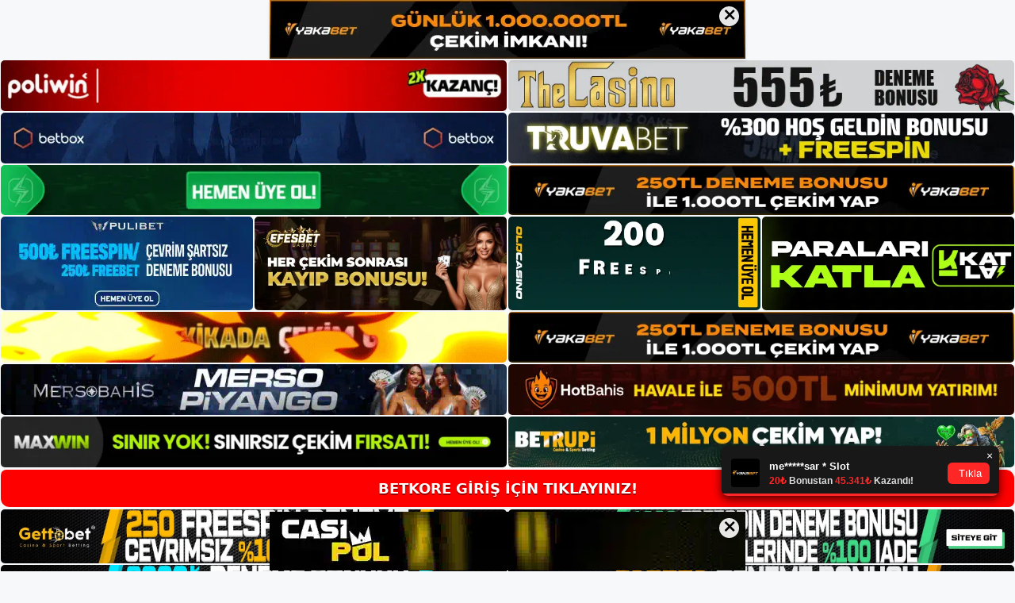

--- FILE ---
content_type: text/html; charset=UTF-8
request_url: https://betkoregirisi.com/betkore-canli-bahis-oranlari/
body_size: 22993
content:
<!DOCTYPE html>
<html lang="tr">
<head>
<meta name="google-site-verification" content="xGZaXn1oauN2M9h3QDQF1_cPoZtGO0DJjP9IzkskNdM" />
	<meta charset="UTF-8">
	<meta name='robots' content='index, follow, max-image-preview:large, max-snippet:-1, max-video-preview:-1' />
<meta name="generator" content="Bu sitenin AMP ve CDN (İç Link) kurulumu NGY tarafından yapılmıştır."/><meta name="viewport" content="width=device-width, initial-scale=1">
	<!-- This site is optimized with the Yoast SEO plugin v26.7 - https://yoast.com/wordpress/plugins/seo/ -->
	<title>Betkore Canlı Bahis Oranları - Betkore Giriş, Betkore Güncel Adresi</title>
	<meta name="description" content="Betkore canlı bahis oranları uzun yıllar yurt dışında başarılı bir şekilde faaliyet gösteren Betkore, artık ülkemizde de faaliyet" />
	<link rel="canonical" href="https://betkoregirisi.com/betkore-canli-bahis-oranlari/" />
	<meta property="og:locale" content="tr_TR" />
	<meta property="og:type" content="article" />
	<meta property="og:title" content="Betkore Canlı Bahis Oranları - Betkore Giriş, Betkore Güncel Adresi" />
	<meta property="og:description" content="Betkore canlı bahis oranları uzun yıllar yurt dışında başarılı bir şekilde faaliyet gösteren Betkore, artık ülkemizde de faaliyet" />
	<meta property="og:url" content="https://betkoregirisi.com/betkore-canli-bahis-oranlari/" />
	<meta property="og:site_name" content="Betkore Giriş, Betkore Güncel Adresi" />
	<meta property="article:published_time" content="2023-09-30T16:00:00+00:00" />
	<meta name="author" content="admin" />
	<meta name="twitter:card" content="summary_large_image" />
	<meta name="twitter:label1" content="Yazan:" />
	<meta name="twitter:data1" content="admin" />
	<meta name="twitter:label2" content="Tahmini okuma süresi" />
	<meta name="twitter:data2" content="6 dakika" />
	<script type="application/ld+json" class="yoast-schema-graph">{"@context":"https://schema.org","@graph":[{"@type":"Article","@id":"https://betkoregirisi.com/betkore-canli-bahis-oranlari/#article","isPartOf":{"@id":"https://betkoregirisi.com/betkore-canli-bahis-oranlari/"},"author":{"name":"admin","@id":"https://betkoregirisi.com/#/schema/person/9a79147147acee92ed59c1a9fcb15e83"},"headline":"Betkore Canlı Bahis Oranları","datePublished":"2023-09-30T16:00:00+00:00","mainEntityOfPage":{"@id":"https://betkoregirisi.com/betkore-canli-bahis-oranlari/"},"wordCount":1279,"commentCount":0,"publisher":{"@id":"https://betkoregirisi.com/#/schema/person/954b9275aaa73f2e736821af6146205f"},"image":{"@id":"https://betkoregirisi.com/betkore-canli-bahis-oranlari/#primaryimage"},"thumbnailUrl":"https://betkoregirisi.com/wp-content/uploads/2023/09/betkore-canli-bahis-oranlari.jpg","keywords":["betkore canlı bahis oranları","betkore para çekme","Betkore Yeni Giriş Adresi"],"articleSection":["Betkore Promosyonlar"],"inLanguage":"tr","potentialAction":[{"@type":"CommentAction","name":"Comment","target":["https://betkoregirisi.com/betkore-canli-bahis-oranlari/#respond"]}]},{"@type":"WebPage","@id":"https://betkoregirisi.com/betkore-canli-bahis-oranlari/","url":"https://betkoregirisi.com/betkore-canli-bahis-oranlari/","name":"Betkore Canlı Bahis Oranları - Betkore Giriş, Betkore Güncel Adresi","isPartOf":{"@id":"https://betkoregirisi.com/#website"},"primaryImageOfPage":{"@id":"https://betkoregirisi.com/betkore-canli-bahis-oranlari/#primaryimage"},"image":{"@id":"https://betkoregirisi.com/betkore-canli-bahis-oranlari/#primaryimage"},"thumbnailUrl":"https://betkoregirisi.com/wp-content/uploads/2023/09/betkore-canli-bahis-oranlari.jpg","datePublished":"2023-09-30T16:00:00+00:00","description":"Betkore canlı bahis oranları uzun yıllar yurt dışında başarılı bir şekilde faaliyet gösteren Betkore, artık ülkemizde de faaliyet","breadcrumb":{"@id":"https://betkoregirisi.com/betkore-canli-bahis-oranlari/#breadcrumb"},"inLanguage":"tr","potentialAction":[{"@type":"ReadAction","target":["https://betkoregirisi.com/betkore-canli-bahis-oranlari/"]}]},{"@type":"ImageObject","inLanguage":"tr","@id":"https://betkoregirisi.com/betkore-canli-bahis-oranlari/#primaryimage","url":"https://betkoregirisi.com/wp-content/uploads/2023/09/betkore-canli-bahis-oranlari.jpg","contentUrl":"https://betkoregirisi.com/wp-content/uploads/2023/09/betkore-canli-bahis-oranlari.jpg","width":1920,"height":1080,"caption":"Betkore canlı bahis sistemi bahis tutkunları için oldukça önemlidir ve mükemmel bir şekilde çalışmaktadır"},{"@type":"BreadcrumbList","@id":"https://betkoregirisi.com/betkore-canli-bahis-oranlari/#breadcrumb","itemListElement":[{"@type":"ListItem","position":1,"name":"Anasayfa","item":"https://betkoregirisi.com/"},{"@type":"ListItem","position":2,"name":"Betkore Canlı Bahis Oranları"}]},{"@type":"WebSite","@id":"https://betkoregirisi.com/#website","url":"https://betkoregirisi.com/","name":"Betkore Giriş, Betkore Güncel Adresi","description":"Betkore Bahis ve Casino Sitesi","publisher":{"@id":"https://betkoregirisi.com/#/schema/person/954b9275aaa73f2e736821af6146205f"},"potentialAction":[{"@type":"SearchAction","target":{"@type":"EntryPoint","urlTemplate":"https://betkoregirisi.com/?s={search_term_string}"},"query-input":{"@type":"PropertyValueSpecification","valueRequired":true,"valueName":"search_term_string"}}],"inLanguage":"tr"},{"@type":["Person","Organization"],"@id":"https://betkoregirisi.com/#/schema/person/954b9275aaa73f2e736821af6146205f","name":"betkore","image":{"@type":"ImageObject","inLanguage":"tr","@id":"https://betkoregirisi.com/#/schema/person/image/","url":"https://betkoregirisi.com/wp-content/uploads/2023/01/betkore-logo.jpg","contentUrl":"https://betkoregirisi.com/wp-content/uploads/2023/01/betkore-logo.jpg","width":791,"height":281,"caption":"betkore"},"logo":{"@id":"https://betkoregirisi.com/#/schema/person/image/"}},{"@type":"Person","@id":"https://betkoregirisi.com/#/schema/person/9a79147147acee92ed59c1a9fcb15e83","name":"admin","image":{"@type":"ImageObject","inLanguage":"tr","@id":"https://betkoregirisi.com/#/schema/person/image/","url":"https://secure.gravatar.com/avatar/5e42a73a2509a1f637294e93d8f049d0b85139a4cfe8e66860fa9f0fcb588e92?s=96&d=mm&r=g","contentUrl":"https://secure.gravatar.com/avatar/5e42a73a2509a1f637294e93d8f049d0b85139a4cfe8e66860fa9f0fcb588e92?s=96&d=mm&r=g","caption":"admin"},"sameAs":["https://betkoregirisi.com"],"url":"https://betkoregirisi.com/author/admin/"}]}</script>
	<!-- / Yoast SEO plugin. -->


<link rel="alternate" type="application/rss+xml" title="Betkore Giriş, Betkore Güncel Adresi &raquo; akışı" href="https://betkoregirisi.com/feed/" />
<link rel="alternate" type="application/rss+xml" title="Betkore Giriş, Betkore Güncel Adresi &raquo; yorum akışı" href="https://betkoregirisi.com/comments/feed/" />
<link rel="alternate" type="application/rss+xml" title="Betkore Giriş, Betkore Güncel Adresi &raquo; Betkore Canlı Bahis Oranları yorum akışı" href="https://betkoregirisi.com/betkore-canli-bahis-oranlari/feed/" />
<link rel="alternate" title="oEmbed (JSON)" type="application/json+oembed" href="https://betkoregirisi.com/wp-json/oembed/1.0/embed?url=https%3A%2F%2Fbetkoregirisi.com%2Fbetkore-canli-bahis-oranlari%2F" />
<link rel="alternate" title="oEmbed (XML)" type="text/xml+oembed" href="https://betkoregirisi.com/wp-json/oembed/1.0/embed?url=https%3A%2F%2Fbetkoregirisi.com%2Fbetkore-canli-bahis-oranlari%2F&#038;format=xml" />
<style id='wp-img-auto-sizes-contain-inline-css'>
img:is([sizes=auto i],[sizes^="auto," i]){contain-intrinsic-size:3000px 1500px}
/*# sourceURL=wp-img-auto-sizes-contain-inline-css */
</style>
<style id='wp-emoji-styles-inline-css'>

	img.wp-smiley, img.emoji {
		display: inline !important;
		border: none !important;
		box-shadow: none !important;
		height: 1em !important;
		width: 1em !important;
		margin: 0 0.07em !important;
		vertical-align: -0.1em !important;
		background: none !important;
		padding: 0 !important;
	}
/*# sourceURL=wp-emoji-styles-inline-css */
</style>
<style id='wp-block-library-inline-css'>
:root{--wp-block-synced-color:#7a00df;--wp-block-synced-color--rgb:122,0,223;--wp-bound-block-color:var(--wp-block-synced-color);--wp-editor-canvas-background:#ddd;--wp-admin-theme-color:#007cba;--wp-admin-theme-color--rgb:0,124,186;--wp-admin-theme-color-darker-10:#006ba1;--wp-admin-theme-color-darker-10--rgb:0,107,160.5;--wp-admin-theme-color-darker-20:#005a87;--wp-admin-theme-color-darker-20--rgb:0,90,135;--wp-admin-border-width-focus:2px}@media (min-resolution:192dpi){:root{--wp-admin-border-width-focus:1.5px}}.wp-element-button{cursor:pointer}:root .has-very-light-gray-background-color{background-color:#eee}:root .has-very-dark-gray-background-color{background-color:#313131}:root .has-very-light-gray-color{color:#eee}:root .has-very-dark-gray-color{color:#313131}:root .has-vivid-green-cyan-to-vivid-cyan-blue-gradient-background{background:linear-gradient(135deg,#00d084,#0693e3)}:root .has-purple-crush-gradient-background{background:linear-gradient(135deg,#34e2e4,#4721fb 50%,#ab1dfe)}:root .has-hazy-dawn-gradient-background{background:linear-gradient(135deg,#faaca8,#dad0ec)}:root .has-subdued-olive-gradient-background{background:linear-gradient(135deg,#fafae1,#67a671)}:root .has-atomic-cream-gradient-background{background:linear-gradient(135deg,#fdd79a,#004a59)}:root .has-nightshade-gradient-background{background:linear-gradient(135deg,#330968,#31cdcf)}:root .has-midnight-gradient-background{background:linear-gradient(135deg,#020381,#2874fc)}:root{--wp--preset--font-size--normal:16px;--wp--preset--font-size--huge:42px}.has-regular-font-size{font-size:1em}.has-larger-font-size{font-size:2.625em}.has-normal-font-size{font-size:var(--wp--preset--font-size--normal)}.has-huge-font-size{font-size:var(--wp--preset--font-size--huge)}.has-text-align-center{text-align:center}.has-text-align-left{text-align:left}.has-text-align-right{text-align:right}.has-fit-text{white-space:nowrap!important}#end-resizable-editor-section{display:none}.aligncenter{clear:both}.items-justified-left{justify-content:flex-start}.items-justified-center{justify-content:center}.items-justified-right{justify-content:flex-end}.items-justified-space-between{justify-content:space-between}.screen-reader-text{border:0;clip-path:inset(50%);height:1px;margin:-1px;overflow:hidden;padding:0;position:absolute;width:1px;word-wrap:normal!important}.screen-reader-text:focus{background-color:#ddd;clip-path:none;color:#444;display:block;font-size:1em;height:auto;left:5px;line-height:normal;padding:15px 23px 14px;text-decoration:none;top:5px;width:auto;z-index:100000}html :where(.has-border-color){border-style:solid}html :where([style*=border-top-color]){border-top-style:solid}html :where([style*=border-right-color]){border-right-style:solid}html :where([style*=border-bottom-color]){border-bottom-style:solid}html :where([style*=border-left-color]){border-left-style:solid}html :where([style*=border-width]){border-style:solid}html :where([style*=border-top-width]){border-top-style:solid}html :where([style*=border-right-width]){border-right-style:solid}html :where([style*=border-bottom-width]){border-bottom-style:solid}html :where([style*=border-left-width]){border-left-style:solid}html :where(img[class*=wp-image-]){height:auto;max-width:100%}:where(figure){margin:0 0 1em}html :where(.is-position-sticky){--wp-admin--admin-bar--position-offset:var(--wp-admin--admin-bar--height,0px)}@media screen and (max-width:600px){html :where(.is-position-sticky){--wp-admin--admin-bar--position-offset:0px}}

/*# sourceURL=wp-block-library-inline-css */
</style><style id='wp-block-archives-inline-css'>
.wp-block-archives{box-sizing:border-box}.wp-block-archives-dropdown label{display:block}
/*# sourceURL=https://betkoregirisi.com/wp-includes/blocks/archives/style.min.css */
</style>
<style id='wp-block-categories-inline-css'>
.wp-block-categories{box-sizing:border-box}.wp-block-categories.alignleft{margin-right:2em}.wp-block-categories.alignright{margin-left:2em}.wp-block-categories.wp-block-categories-dropdown.aligncenter{text-align:center}.wp-block-categories .wp-block-categories__label{display:block;width:100%}
/*# sourceURL=https://betkoregirisi.com/wp-includes/blocks/categories/style.min.css */
</style>
<style id='wp-block-heading-inline-css'>
h1:where(.wp-block-heading).has-background,h2:where(.wp-block-heading).has-background,h3:where(.wp-block-heading).has-background,h4:where(.wp-block-heading).has-background,h5:where(.wp-block-heading).has-background,h6:where(.wp-block-heading).has-background{padding:1.25em 2.375em}h1.has-text-align-left[style*=writing-mode]:where([style*=vertical-lr]),h1.has-text-align-right[style*=writing-mode]:where([style*=vertical-rl]),h2.has-text-align-left[style*=writing-mode]:where([style*=vertical-lr]),h2.has-text-align-right[style*=writing-mode]:where([style*=vertical-rl]),h3.has-text-align-left[style*=writing-mode]:where([style*=vertical-lr]),h3.has-text-align-right[style*=writing-mode]:where([style*=vertical-rl]),h4.has-text-align-left[style*=writing-mode]:where([style*=vertical-lr]),h4.has-text-align-right[style*=writing-mode]:where([style*=vertical-rl]),h5.has-text-align-left[style*=writing-mode]:where([style*=vertical-lr]),h5.has-text-align-right[style*=writing-mode]:where([style*=vertical-rl]),h6.has-text-align-left[style*=writing-mode]:where([style*=vertical-lr]),h6.has-text-align-right[style*=writing-mode]:where([style*=vertical-rl]){rotate:180deg}
/*# sourceURL=https://betkoregirisi.com/wp-includes/blocks/heading/style.min.css */
</style>
<style id='wp-block-latest-posts-inline-css'>
.wp-block-latest-posts{box-sizing:border-box}.wp-block-latest-posts.alignleft{margin-right:2em}.wp-block-latest-posts.alignright{margin-left:2em}.wp-block-latest-posts.wp-block-latest-posts__list{list-style:none}.wp-block-latest-posts.wp-block-latest-posts__list li{clear:both;overflow-wrap:break-word}.wp-block-latest-posts.is-grid{display:flex;flex-wrap:wrap}.wp-block-latest-posts.is-grid li{margin:0 1.25em 1.25em 0;width:100%}@media (min-width:600px){.wp-block-latest-posts.columns-2 li{width:calc(50% - .625em)}.wp-block-latest-posts.columns-2 li:nth-child(2n){margin-right:0}.wp-block-latest-posts.columns-3 li{width:calc(33.33333% - .83333em)}.wp-block-latest-posts.columns-3 li:nth-child(3n){margin-right:0}.wp-block-latest-posts.columns-4 li{width:calc(25% - .9375em)}.wp-block-latest-posts.columns-4 li:nth-child(4n){margin-right:0}.wp-block-latest-posts.columns-5 li{width:calc(20% - 1em)}.wp-block-latest-posts.columns-5 li:nth-child(5n){margin-right:0}.wp-block-latest-posts.columns-6 li{width:calc(16.66667% - 1.04167em)}.wp-block-latest-posts.columns-6 li:nth-child(6n){margin-right:0}}:root :where(.wp-block-latest-posts.is-grid){padding:0}:root :where(.wp-block-latest-posts.wp-block-latest-posts__list){padding-left:0}.wp-block-latest-posts__post-author,.wp-block-latest-posts__post-date{display:block;font-size:.8125em}.wp-block-latest-posts__post-excerpt,.wp-block-latest-posts__post-full-content{margin-bottom:1em;margin-top:.5em}.wp-block-latest-posts__featured-image a{display:inline-block}.wp-block-latest-posts__featured-image img{height:auto;max-width:100%;width:auto}.wp-block-latest-posts__featured-image.alignleft{float:left;margin-right:1em}.wp-block-latest-posts__featured-image.alignright{float:right;margin-left:1em}.wp-block-latest-posts__featured-image.aligncenter{margin-bottom:1em;text-align:center}
/*# sourceURL=https://betkoregirisi.com/wp-includes/blocks/latest-posts/style.min.css */
</style>
<style id='wp-block-tag-cloud-inline-css'>
.wp-block-tag-cloud{box-sizing:border-box}.wp-block-tag-cloud.aligncenter{justify-content:center;text-align:center}.wp-block-tag-cloud a{display:inline-block;margin-right:5px}.wp-block-tag-cloud span{display:inline-block;margin-left:5px;text-decoration:none}:root :where(.wp-block-tag-cloud.is-style-outline){display:flex;flex-wrap:wrap;gap:1ch}:root :where(.wp-block-tag-cloud.is-style-outline a){border:1px solid;font-size:unset!important;margin-right:0;padding:1ch 2ch;text-decoration:none!important}
/*# sourceURL=https://betkoregirisi.com/wp-includes/blocks/tag-cloud/style.min.css */
</style>
<style id='wp-block-group-inline-css'>
.wp-block-group{box-sizing:border-box}:where(.wp-block-group.wp-block-group-is-layout-constrained){position:relative}
/*# sourceURL=https://betkoregirisi.com/wp-includes/blocks/group/style.min.css */
</style>
<style id='global-styles-inline-css'>
:root{--wp--preset--aspect-ratio--square: 1;--wp--preset--aspect-ratio--4-3: 4/3;--wp--preset--aspect-ratio--3-4: 3/4;--wp--preset--aspect-ratio--3-2: 3/2;--wp--preset--aspect-ratio--2-3: 2/3;--wp--preset--aspect-ratio--16-9: 16/9;--wp--preset--aspect-ratio--9-16: 9/16;--wp--preset--color--black: #000000;--wp--preset--color--cyan-bluish-gray: #abb8c3;--wp--preset--color--white: #ffffff;--wp--preset--color--pale-pink: #f78da7;--wp--preset--color--vivid-red: #cf2e2e;--wp--preset--color--luminous-vivid-orange: #ff6900;--wp--preset--color--luminous-vivid-amber: #fcb900;--wp--preset--color--light-green-cyan: #7bdcb5;--wp--preset--color--vivid-green-cyan: #00d084;--wp--preset--color--pale-cyan-blue: #8ed1fc;--wp--preset--color--vivid-cyan-blue: #0693e3;--wp--preset--color--vivid-purple: #9b51e0;--wp--preset--color--contrast: var(--contrast);--wp--preset--color--contrast-2: var(--contrast-2);--wp--preset--color--contrast-3: var(--contrast-3);--wp--preset--color--base: var(--base);--wp--preset--color--base-2: var(--base-2);--wp--preset--color--base-3: var(--base-3);--wp--preset--color--accent: var(--accent);--wp--preset--gradient--vivid-cyan-blue-to-vivid-purple: linear-gradient(135deg,rgb(6,147,227) 0%,rgb(155,81,224) 100%);--wp--preset--gradient--light-green-cyan-to-vivid-green-cyan: linear-gradient(135deg,rgb(122,220,180) 0%,rgb(0,208,130) 100%);--wp--preset--gradient--luminous-vivid-amber-to-luminous-vivid-orange: linear-gradient(135deg,rgb(252,185,0) 0%,rgb(255,105,0) 100%);--wp--preset--gradient--luminous-vivid-orange-to-vivid-red: linear-gradient(135deg,rgb(255,105,0) 0%,rgb(207,46,46) 100%);--wp--preset--gradient--very-light-gray-to-cyan-bluish-gray: linear-gradient(135deg,rgb(238,238,238) 0%,rgb(169,184,195) 100%);--wp--preset--gradient--cool-to-warm-spectrum: linear-gradient(135deg,rgb(74,234,220) 0%,rgb(151,120,209) 20%,rgb(207,42,186) 40%,rgb(238,44,130) 60%,rgb(251,105,98) 80%,rgb(254,248,76) 100%);--wp--preset--gradient--blush-light-purple: linear-gradient(135deg,rgb(255,206,236) 0%,rgb(152,150,240) 100%);--wp--preset--gradient--blush-bordeaux: linear-gradient(135deg,rgb(254,205,165) 0%,rgb(254,45,45) 50%,rgb(107,0,62) 100%);--wp--preset--gradient--luminous-dusk: linear-gradient(135deg,rgb(255,203,112) 0%,rgb(199,81,192) 50%,rgb(65,88,208) 100%);--wp--preset--gradient--pale-ocean: linear-gradient(135deg,rgb(255,245,203) 0%,rgb(182,227,212) 50%,rgb(51,167,181) 100%);--wp--preset--gradient--electric-grass: linear-gradient(135deg,rgb(202,248,128) 0%,rgb(113,206,126) 100%);--wp--preset--gradient--midnight: linear-gradient(135deg,rgb(2,3,129) 0%,rgb(40,116,252) 100%);--wp--preset--font-size--small: 13px;--wp--preset--font-size--medium: 20px;--wp--preset--font-size--large: 36px;--wp--preset--font-size--x-large: 42px;--wp--preset--spacing--20: 0.44rem;--wp--preset--spacing--30: 0.67rem;--wp--preset--spacing--40: 1rem;--wp--preset--spacing--50: 1.5rem;--wp--preset--spacing--60: 2.25rem;--wp--preset--spacing--70: 3.38rem;--wp--preset--spacing--80: 5.06rem;--wp--preset--shadow--natural: 6px 6px 9px rgba(0, 0, 0, 0.2);--wp--preset--shadow--deep: 12px 12px 50px rgba(0, 0, 0, 0.4);--wp--preset--shadow--sharp: 6px 6px 0px rgba(0, 0, 0, 0.2);--wp--preset--shadow--outlined: 6px 6px 0px -3px rgb(255, 255, 255), 6px 6px rgb(0, 0, 0);--wp--preset--shadow--crisp: 6px 6px 0px rgb(0, 0, 0);}:where(.is-layout-flex){gap: 0.5em;}:where(.is-layout-grid){gap: 0.5em;}body .is-layout-flex{display: flex;}.is-layout-flex{flex-wrap: wrap;align-items: center;}.is-layout-flex > :is(*, div){margin: 0;}body .is-layout-grid{display: grid;}.is-layout-grid > :is(*, div){margin: 0;}:where(.wp-block-columns.is-layout-flex){gap: 2em;}:where(.wp-block-columns.is-layout-grid){gap: 2em;}:where(.wp-block-post-template.is-layout-flex){gap: 1.25em;}:where(.wp-block-post-template.is-layout-grid){gap: 1.25em;}.has-black-color{color: var(--wp--preset--color--black) !important;}.has-cyan-bluish-gray-color{color: var(--wp--preset--color--cyan-bluish-gray) !important;}.has-white-color{color: var(--wp--preset--color--white) !important;}.has-pale-pink-color{color: var(--wp--preset--color--pale-pink) !important;}.has-vivid-red-color{color: var(--wp--preset--color--vivid-red) !important;}.has-luminous-vivid-orange-color{color: var(--wp--preset--color--luminous-vivid-orange) !important;}.has-luminous-vivid-amber-color{color: var(--wp--preset--color--luminous-vivid-amber) !important;}.has-light-green-cyan-color{color: var(--wp--preset--color--light-green-cyan) !important;}.has-vivid-green-cyan-color{color: var(--wp--preset--color--vivid-green-cyan) !important;}.has-pale-cyan-blue-color{color: var(--wp--preset--color--pale-cyan-blue) !important;}.has-vivid-cyan-blue-color{color: var(--wp--preset--color--vivid-cyan-blue) !important;}.has-vivid-purple-color{color: var(--wp--preset--color--vivid-purple) !important;}.has-black-background-color{background-color: var(--wp--preset--color--black) !important;}.has-cyan-bluish-gray-background-color{background-color: var(--wp--preset--color--cyan-bluish-gray) !important;}.has-white-background-color{background-color: var(--wp--preset--color--white) !important;}.has-pale-pink-background-color{background-color: var(--wp--preset--color--pale-pink) !important;}.has-vivid-red-background-color{background-color: var(--wp--preset--color--vivid-red) !important;}.has-luminous-vivid-orange-background-color{background-color: var(--wp--preset--color--luminous-vivid-orange) !important;}.has-luminous-vivid-amber-background-color{background-color: var(--wp--preset--color--luminous-vivid-amber) !important;}.has-light-green-cyan-background-color{background-color: var(--wp--preset--color--light-green-cyan) !important;}.has-vivid-green-cyan-background-color{background-color: var(--wp--preset--color--vivid-green-cyan) !important;}.has-pale-cyan-blue-background-color{background-color: var(--wp--preset--color--pale-cyan-blue) !important;}.has-vivid-cyan-blue-background-color{background-color: var(--wp--preset--color--vivid-cyan-blue) !important;}.has-vivid-purple-background-color{background-color: var(--wp--preset--color--vivid-purple) !important;}.has-black-border-color{border-color: var(--wp--preset--color--black) !important;}.has-cyan-bluish-gray-border-color{border-color: var(--wp--preset--color--cyan-bluish-gray) !important;}.has-white-border-color{border-color: var(--wp--preset--color--white) !important;}.has-pale-pink-border-color{border-color: var(--wp--preset--color--pale-pink) !important;}.has-vivid-red-border-color{border-color: var(--wp--preset--color--vivid-red) !important;}.has-luminous-vivid-orange-border-color{border-color: var(--wp--preset--color--luminous-vivid-orange) !important;}.has-luminous-vivid-amber-border-color{border-color: var(--wp--preset--color--luminous-vivid-amber) !important;}.has-light-green-cyan-border-color{border-color: var(--wp--preset--color--light-green-cyan) !important;}.has-vivid-green-cyan-border-color{border-color: var(--wp--preset--color--vivid-green-cyan) !important;}.has-pale-cyan-blue-border-color{border-color: var(--wp--preset--color--pale-cyan-blue) !important;}.has-vivid-cyan-blue-border-color{border-color: var(--wp--preset--color--vivid-cyan-blue) !important;}.has-vivid-purple-border-color{border-color: var(--wp--preset--color--vivid-purple) !important;}.has-vivid-cyan-blue-to-vivid-purple-gradient-background{background: var(--wp--preset--gradient--vivid-cyan-blue-to-vivid-purple) !important;}.has-light-green-cyan-to-vivid-green-cyan-gradient-background{background: var(--wp--preset--gradient--light-green-cyan-to-vivid-green-cyan) !important;}.has-luminous-vivid-amber-to-luminous-vivid-orange-gradient-background{background: var(--wp--preset--gradient--luminous-vivid-amber-to-luminous-vivid-orange) !important;}.has-luminous-vivid-orange-to-vivid-red-gradient-background{background: var(--wp--preset--gradient--luminous-vivid-orange-to-vivid-red) !important;}.has-very-light-gray-to-cyan-bluish-gray-gradient-background{background: var(--wp--preset--gradient--very-light-gray-to-cyan-bluish-gray) !important;}.has-cool-to-warm-spectrum-gradient-background{background: var(--wp--preset--gradient--cool-to-warm-spectrum) !important;}.has-blush-light-purple-gradient-background{background: var(--wp--preset--gradient--blush-light-purple) !important;}.has-blush-bordeaux-gradient-background{background: var(--wp--preset--gradient--blush-bordeaux) !important;}.has-luminous-dusk-gradient-background{background: var(--wp--preset--gradient--luminous-dusk) !important;}.has-pale-ocean-gradient-background{background: var(--wp--preset--gradient--pale-ocean) !important;}.has-electric-grass-gradient-background{background: var(--wp--preset--gradient--electric-grass) !important;}.has-midnight-gradient-background{background: var(--wp--preset--gradient--midnight) !important;}.has-small-font-size{font-size: var(--wp--preset--font-size--small) !important;}.has-medium-font-size{font-size: var(--wp--preset--font-size--medium) !important;}.has-large-font-size{font-size: var(--wp--preset--font-size--large) !important;}.has-x-large-font-size{font-size: var(--wp--preset--font-size--x-large) !important;}
/*# sourceURL=global-styles-inline-css */
</style>

<style id='classic-theme-styles-inline-css'>
/*! This file is auto-generated */
.wp-block-button__link{color:#fff;background-color:#32373c;border-radius:9999px;box-shadow:none;text-decoration:none;padding:calc(.667em + 2px) calc(1.333em + 2px);font-size:1.125em}.wp-block-file__button{background:#32373c;color:#fff;text-decoration:none}
/*# sourceURL=/wp-includes/css/classic-themes.min.css */
</style>
<link rel='stylesheet' id='generate-comments-css' href='https://betkoregirisi.com/wp-content/themes/generatepress/assets/css/components/comments.min.css?ver=3.2.4' media='all' />
<link rel='stylesheet' id='generate-style-css' href='https://betkoregirisi.com/wp-content/themes/generatepress/assets/css/main.min.css?ver=3.2.4' media='all' />
<style id='generate-style-inline-css'>
body{background-color:var(--base-2);color:var(--contrast);}a{color:var(--accent);}a{text-decoration:underline;}.entry-title a, .site-branding a, a.button, .wp-block-button__link, .main-navigation a{text-decoration:none;}a:hover, a:focus, a:active{color:var(--contrast);}.wp-block-group__inner-container{max-width:1200px;margin-left:auto;margin-right:auto;}.site-header .header-image{width:300px;}:root{--contrast:#222222;--contrast-2:#575760;--contrast-3:#b2b2be;--base:#f0f0f0;--base-2:#f7f8f9;--base-3:#ffffff;--accent:#1e73be;}.has-contrast-color{color:var(--contrast);}.has-contrast-background-color{background-color:var(--contrast);}.has-contrast-2-color{color:var(--contrast-2);}.has-contrast-2-background-color{background-color:var(--contrast-2);}.has-contrast-3-color{color:var(--contrast-3);}.has-contrast-3-background-color{background-color:var(--contrast-3);}.has-base-color{color:var(--base);}.has-base-background-color{background-color:var(--base);}.has-base-2-color{color:var(--base-2);}.has-base-2-background-color{background-color:var(--base-2);}.has-base-3-color{color:var(--base-3);}.has-base-3-background-color{background-color:var(--base-3);}.has-accent-color{color:var(--accent);}.has-accent-background-color{background-color:var(--accent);}.top-bar{background-color:#636363;color:#ffffff;}.top-bar a{color:#ffffff;}.top-bar a:hover{color:#303030;}.site-header{background-color:var(--base-3);}.main-title a,.main-title a:hover{color:var(--contrast);}.site-description{color:var(--contrast-2);}.mobile-menu-control-wrapper .menu-toggle,.mobile-menu-control-wrapper .menu-toggle:hover,.mobile-menu-control-wrapper .menu-toggle:focus,.has-inline-mobile-toggle #site-navigation.toggled{background-color:rgba(0, 0, 0, 0.02);}.main-navigation,.main-navigation ul ul{background-color:var(--base-3);}.main-navigation .main-nav ul li a, .main-navigation .menu-toggle, .main-navigation .menu-bar-items{color:var(--contrast);}.main-navigation .main-nav ul li:not([class*="current-menu-"]):hover > a, .main-navigation .main-nav ul li:not([class*="current-menu-"]):focus > a, .main-navigation .main-nav ul li.sfHover:not([class*="current-menu-"]) > a, .main-navigation .menu-bar-item:hover > a, .main-navigation .menu-bar-item.sfHover > a{color:var(--accent);}button.menu-toggle:hover,button.menu-toggle:focus{color:var(--contrast);}.main-navigation .main-nav ul li[class*="current-menu-"] > a{color:var(--accent);}.navigation-search input[type="search"],.navigation-search input[type="search"]:active, .navigation-search input[type="search"]:focus, .main-navigation .main-nav ul li.search-item.active > a, .main-navigation .menu-bar-items .search-item.active > a{color:var(--accent);}.main-navigation ul ul{background-color:var(--base);}.separate-containers .inside-article, .separate-containers .comments-area, .separate-containers .page-header, .one-container .container, .separate-containers .paging-navigation, .inside-page-header{background-color:var(--base-3);}.entry-title a{color:var(--contrast);}.entry-title a:hover{color:var(--contrast-2);}.entry-meta{color:var(--contrast-2);}.sidebar .widget{background-color:var(--base-3);}.footer-widgets{background-color:var(--base-3);}.site-info{background-color:var(--base-3);}input[type="text"],input[type="email"],input[type="url"],input[type="password"],input[type="search"],input[type="tel"],input[type="number"],textarea,select{color:var(--contrast);background-color:var(--base-2);border-color:var(--base);}input[type="text"]:focus,input[type="email"]:focus,input[type="url"]:focus,input[type="password"]:focus,input[type="search"]:focus,input[type="tel"]:focus,input[type="number"]:focus,textarea:focus,select:focus{color:var(--contrast);background-color:var(--base-2);border-color:var(--contrast-3);}button,html input[type="button"],input[type="reset"],input[type="submit"],a.button,a.wp-block-button__link:not(.has-background){color:#ffffff;background-color:#55555e;}button:hover,html input[type="button"]:hover,input[type="reset"]:hover,input[type="submit"]:hover,a.button:hover,button:focus,html input[type="button"]:focus,input[type="reset"]:focus,input[type="submit"]:focus,a.button:focus,a.wp-block-button__link:not(.has-background):active,a.wp-block-button__link:not(.has-background):focus,a.wp-block-button__link:not(.has-background):hover{color:#ffffff;background-color:#3f4047;}a.generate-back-to-top{background-color:rgba( 0,0,0,0.4 );color:#ffffff;}a.generate-back-to-top:hover,a.generate-back-to-top:focus{background-color:rgba( 0,0,0,0.6 );color:#ffffff;}@media (max-width:768px){.main-navigation .menu-bar-item:hover > a, .main-navigation .menu-bar-item.sfHover > a{background:none;color:var(--contrast);}}.nav-below-header .main-navigation .inside-navigation.grid-container, .nav-above-header .main-navigation .inside-navigation.grid-container{padding:0px 20px 0px 20px;}.site-main .wp-block-group__inner-container{padding:40px;}.separate-containers .paging-navigation{padding-top:20px;padding-bottom:20px;}.entry-content .alignwide, body:not(.no-sidebar) .entry-content .alignfull{margin-left:-40px;width:calc(100% + 80px);max-width:calc(100% + 80px);}.rtl .menu-item-has-children .dropdown-menu-toggle{padding-left:20px;}.rtl .main-navigation .main-nav ul li.menu-item-has-children > a{padding-right:20px;}@media (max-width:768px){.separate-containers .inside-article, .separate-containers .comments-area, .separate-containers .page-header, .separate-containers .paging-navigation, .one-container .site-content, .inside-page-header{padding:30px;}.site-main .wp-block-group__inner-container{padding:30px;}.inside-top-bar{padding-right:30px;padding-left:30px;}.inside-header{padding-right:30px;padding-left:30px;}.widget-area .widget{padding-top:30px;padding-right:30px;padding-bottom:30px;padding-left:30px;}.footer-widgets-container{padding-top:30px;padding-right:30px;padding-bottom:30px;padding-left:30px;}.inside-site-info{padding-right:30px;padding-left:30px;}.entry-content .alignwide, body:not(.no-sidebar) .entry-content .alignfull{margin-left:-30px;width:calc(100% + 60px);max-width:calc(100% + 60px);}.one-container .site-main .paging-navigation{margin-bottom:20px;}}/* End cached CSS */.is-right-sidebar{width:30%;}.is-left-sidebar{width:30%;}.site-content .content-area{width:70%;}@media (max-width:768px){.main-navigation .menu-toggle,.sidebar-nav-mobile:not(#sticky-placeholder){display:block;}.main-navigation ul,.gen-sidebar-nav,.main-navigation:not(.slideout-navigation):not(.toggled) .main-nav > ul,.has-inline-mobile-toggle #site-navigation .inside-navigation > *:not(.navigation-search):not(.main-nav){display:none;}.nav-align-right .inside-navigation,.nav-align-center .inside-navigation{justify-content:space-between;}.has-inline-mobile-toggle .mobile-menu-control-wrapper{display:flex;flex-wrap:wrap;}.has-inline-mobile-toggle .inside-header{flex-direction:row;text-align:left;flex-wrap:wrap;}.has-inline-mobile-toggle .header-widget,.has-inline-mobile-toggle #site-navigation{flex-basis:100%;}.nav-float-left .has-inline-mobile-toggle #site-navigation{order:10;}}
/*# sourceURL=generate-style-inline-css */
</style>
<link rel="https://api.w.org/" href="https://betkoregirisi.com/wp-json/" /><link rel="alternate" title="JSON" type="application/json" href="https://betkoregirisi.com/wp-json/wp/v2/posts/331" /><link rel="EditURI" type="application/rsd+xml" title="RSD" href="https://betkoregirisi.com/xmlrpc.php?rsd" />
<meta name="generator" content="WordPress 6.9" />
<link rel='shortlink' href='https://betkoregirisi.com/?p=331' />
<link rel="pingback" href="https://betkoregirisi.com/xmlrpc.php">
<link rel="amphtml" href="https://betkoregirisicom.seoralto.com/betkore-canli-bahis-oranlari/amp/"><link rel="icon" href="https://betkoregirisi.com/wp-content/uploads/2023/01/cropped-betkore-logo-32x32.jpg" sizes="32x32" />
<link rel="icon" href="https://betkoregirisi.com/wp-content/uploads/2023/01/cropped-betkore-logo-192x192.jpg" sizes="192x192" />
<link rel="apple-touch-icon" href="https://betkoregirisi.com/wp-content/uploads/2023/01/cropped-betkore-logo-180x180.jpg" />
<meta name="msapplication-TileImage" content="https://betkoregirisi.com/wp-content/uploads/2023/01/cropped-betkore-logo-270x270.jpg" />
	<head>

    <meta charset="UTF-8">
    <meta name="viewport"
          content="width=device-width, user-scalable=no, initial-scale=1.0, maximum-scale=1.0, minimum-scale=1.0">
    <meta http-equiv="X-UA-Compatible" content="ie=edge">
    </head>



<style>

    .footer iframe{
        position:fixed;
        bottom:0;
        z-index:9999;
          
      }
      
  .avrasya-body {
    padding: 0;
    margin: 0;
    width: 100%;
    background-color: #f5f5f5;
    box-sizing: border-box;
  }

  .avrasya-footer-notifi iframe {
    position: fixed;
    bottom: 0;
    z-index: 9999999;
  }

  .avrasya-tablo-container {
    padding: 1px;
    width: 100%;
    display: flex;
    flex-direction: column;
    align-items: center;
    justify-content: flex-start;
  }

  .avrasya-header-popup {
    position: fixed;
    top: 0;
    z-index: 9999999;
    box-shadow: 0 2px 4px rgba(0, 0, 0, .1);
  }

  .avrasya-header-popup-content {
    margin: 0 auto;
  }

  .avrasya-header-popup-content img {
    width: 100%;
    object-fit: contain;
  }

  .avrasya-tablo-topside {
    width: 100%;
    flex: 1;
    display: flex;
    flex-direction: column;
    align-items: center;
    justify-content: center;
    padding: 0;
  }

  .avrasya-avrasya-tablo-topcard-continer,
  .avrasya-avrasya-tablo-card-continer,
  .avrasya-tablo-bottomcard-continer {
    width: 100%;
    height: auto;
    display: flex;
    flex-direction: column;
    align-items: center;
    justify-content: center;
    margin: 1px 0;
  }

  .avrasya-tablo-topcard,
  .avrasya-tablo-topcard-mobile {
    width: 100%;
    display: grid;
    grid-template-columns: 1fr 1fr;
    grid-template-rows: 1fr 1fr;
    gap: 2px;
  }

  .avrasya-tablo-topcard-mobile {
    display: none;
  }

  .avrasya-tablo-card,
  .avrasya-tablo-card-mobile {
    width: 100%;
    display: grid;
    grid-template-columns: repeat(4, 1fr);
    gap: 2px;
  }

  .avrasya-tablo-card-mobile {
    display: none;
  }

  .avrasya-tablo-bottomcard,
  .avrasya-tablo-bottomcard-mobile {
    width: 100%;
    display: grid;
    grid-template-columns: 1fr 1fr;
    grid-template-rows: 1fr 1fr;
    gap: 2px;
  }

  .avrasya-tablo-bottomcard-mobile {
    display: none;
  }

  .avrasya-tablo-topcard a,
  .avrasya-tablo-topcard-mobile a,
  .avrasya-tablo-card a,
  .avrasya-tablo-card-mobile a,
  .avrasya-tablo-bottomcard a,
  .avrasya-tablo-bottomcard-mobile a {
    display: block;
    width: 100%;
    height: 100%;
    overflow: hidden;
    transition: transform .3s ease;
    background-color: #fff;
  }

  .avrasya-tablo-topcard a img,
  .avrasya-tablo-topcard-mobile a img,
  .avrasya-tablo-card a img,
  .avrasya-tablo-card-mobile a img,
  .avrasya-tablo-bottomcard a img,
  .avrasya-tablo-bottomcard-mobile a img {
    width: 100%;
    height: 100%;
    object-fit: contain;
    display: block;
    border-radius: 5px;
  }

  .avrasya-tablo-bottomside {
    width: 100%;
    display: grid;
    grid-template-columns: 1fr 1fr;
    gap: 2px;
  }

  .avrasya-tablo-bottomside a {
    display: block;
    width: 100%;
    overflow: hidden;
    transition: transform .3s ease;
    background-color: #fff;
  }

  .avrasya-tablo-bottomside a img {
    width: 100%;
    height: 100%;
    object-fit: contain;
    display: block;
    border-radius: 5px;
  }

  .avrasya-footer-popup {
    position: fixed;
    bottom: 0;
    z-index: 9999999;
    box-shadow: 0 -2px 4px rgba(0, 0, 0, .1);
    margin-top: auto;
  }

  .avrasya-footer-popup-content {
    margin: 0 auto;
    padding: 0;
  }

  .avrasya-footer-popup-content img {
    width: 100%;
    object-fit: contain;
  }

  .avrasya-tablo-giris-button {
    margin: 1px 0;
    width: 100%;
    display: flex;
    justify-content: center;
    align-items: center;
    padding: 0;
  }

  .avrasya-footer-popup-content-left {
    margin-bottom: -6px;
  }

  .avrasya-header-popup-content-left {
    margin-bottom: -6px;
  }

  .avrasya-tablo-giris-button a.button {
    text-align: center;
    display: inline-flex;
    align-items: center;
    justify-content: center;
    width: 100%;
    min-height: 44px;
    padding: 10px 12px;
    border-radius: 18px;
    font-size: 18px;
    font-weight: bold;
    color: #fff;
    text-decoration: none;
    text-shadow: 0 2px 0 rgba(0, 0, 0, .4);
    background: #ff0000 !important;
    margin: 1px 0px;

    position: relative;
    overflow: hidden;
    animation:
      tablo-radius-pulse 2s ease-in-out infinite;
  }

  @keyframes tablo-radius-pulse {
    0% {
      border-radius: 18px 0px 18px 0px;
    }

    25% {
      border-radius: 0px 18px 0px 18px;
    }

    50% {
      border-radius: 18px 0px 18px 0px;
    }

    75% {
      border-radius: 0px 18px 0px 18px;
    }

    100% {
      border-radius: 18px 0px 18px 0px;
    }
  }



  #close-top:checked~.avrasya-header-popup {
    display: none;
  }

  #close-bottom:checked~.avrasya-footer-popup {
    display: none;
  }

  .avrasya-tablo-banner-wrapper {
    position: relative;
  }

  .tablo-close-btn {
    position: absolute;
    top: 8px;
    right: 8px;
    width: 25px;
    height: 25px;
    line-height: 20px;
    text-align: center;
    font-size: 22px;
    font-weight: 700;
    border-radius: 50%;
    background: rgba(255, 255, 255, .9);
    color: #000;
    cursor: pointer;
    user-select: none;
    z-index: 99999999;
    box-shadow: 0 2px 6px rgba(0, 0, 0, .2);
  }

  .tablo-close-btn:hover,
  .tablo-close-btn:focus {
    outline: 2px solid rgba(255, 255, 255, .7);
  }

  .avrasya-tablo-bottomside-container {
    width: 100%;
    margin: 1px 0;
  }

  .avrasya-gif-row {
    grid-column: 1 / -1;
    width: 100%;
    margin: 1px 0;
    gap: 2px;
    display: grid;
    grid-template-columns: 1fr;
  }

  .avrasya-gif-row-mobile {
    display: none;
  }

  .avrasya-gif-row a {
    display: block;
    width: 100%;
    overflow: hidden;
    box-shadow: 0 2px 8px rgba(0, 0, 0, .1);
    transition: transform .3s ease;
    background-color: #fff;
  }

  .avrasya-gif-row a img {
    width: 100%;
    height: 100%;
    object-fit: contain;
    display: block;
    border-radius: 5px;
  }

  #close-top:checked~.avrasya-header-popup {
    display: none;
  }

  #close-top:checked~.header-spacer {
    display: none;
  }

  @media (min-width:600px) {

    .header-spacer {
      padding-bottom: 74px;
    }
  }

  @media (max-width: 1200px) {
    .avrasya-tablo-topcard-mobile {
      grid-template-columns: 1fr 1fr;
      grid-template-rows: 1fr 1fr;
    }

    .avrasya-tablo-card-mobile {
      grid-template-columns: repeat(4, 1fr);
    }

    .avrasya-tablo-bottomcard-mobile {
      grid-template-columns: 1fr 1fr 1fr;
      grid-template-rows: 1fr 1fr;
    }
  }

  @media (max-width: 900px) {
    .avrasya-gif-row {
      display: none;
    }

    .avrasya-gif-row-mobile {
      display: grid;
    }

    .avrasya-tablo-topcard-mobile,
    .avrasya-tablo-card-mobile,
    .avrasya-tablo-bottomcard-mobile {
      display: grid;
    }

    .avrasya-tablo-topcard,
    .avrasya-tablo-card,
    .avrasya-tablo-bottomcard {
      display: none;
    }

    .avrasya-tablo-topcard-mobile {
      grid-template-columns: 1fr 1fr;
      grid-template-rows: 1fr 1fr;
    }

    .avrasya-tablo-card-mobile {
      grid-template-columns: 1fr 1fr 1fr 1fr;
    }

    .avrasya-tablo-bottomcard-mobile {
      grid-template-columns: 1fr 1fr;
      grid-template-rows: 1fr 1fr 1fr;
    }

    .avrasya-tablo-bottomside {
      grid-template-columns: 1fr;
    }
  }

  @media (max-width:600px) {
    .header-spacer {
      width: 100%;
      aspect-ratio: var(--header-w, 600) / var(--header-h, 74);
    }
  }

  @media (max-width: 500px) {
    .avrasya-tablo-giris-button a.button {
      font-size: 15px;
    }

    .tablo-close-btn {
      width: 15px;
      height: 15px;
      font-size: 15px;
      line-height: 12px;
    }
  }

  @media (max-width: 400px) {
    .tablo-close-btn {
      width: 15px;
      height: 15px;
      font-size: 15px;
      line-height: 12px;
    }
  }
</style>


<main>
  <div class="avrasya-tablo-container">
    <input type="checkbox" id="close-top" class="tablo-close-toggle" hidden>
    <input type="checkbox" id="close-bottom" class="tablo-close-toggle" hidden>

          <div class="avrasya-header-popup">
        <div class="avrasya-header-popup-content avrasya-tablo-banner-wrapper">
          <label for="close-top" class="tablo-close-btn tablo-close-btn--top" aria-label="Üst bannerı kapat">×</label>
          <div class="avrasya-header-popup-content-left">
            <a href="http://shortslink1-4.com/headerbanner" rel="noopener">
              <img src="https://tabloproject1.com/tablo/uploads/banner/headerbanner.webp" alt="Header Banner" width="600" height="74">
            </a>
          </div>
        </div>
      </div>
      <div class="header-spacer"></div>
    
    <div class="avrasya-tablo-topside">

      <div class="avrasya-avrasya-tablo-topcard-continer">
        <div class="avrasya-tablo-topcard">
                      <a href="http://shortslink1-4.com/top1" rel="noopener">
              <img src="https://tabloproject1.com/tablo/uploads/gif/poliwinweb-banner.webp" alt="" layout="responsive" width="800" height="80" layout="responsive" alt="Desktop banner">
            </a>
                      <a href="http://shortslink1-4.com/top2" rel="noopener">
              <img src="https://tabloproject1.com/tablo/uploads/gif/thecasinoweb-banner.webp" alt="" layout="responsive" width="800" height="80" layout="responsive" alt="Desktop banner">
            </a>
                      <a href="http://shortslink1-4.com/top3" rel="noopener">
              <img src="https://tabloproject1.com/tablo/uploads/gif/betboxweb-banner.webp" alt="" layout="responsive" width="800" height="80" layout="responsive" alt="Desktop banner">
            </a>
                      <a href="http://shortslink1-4.com/top4" rel="noopener">
              <img src="https://tabloproject1.com/tablo/uploads/gif/truvabetweb-banner.webp" alt="" layout="responsive" width="800" height="80" layout="responsive" alt="Desktop banner">
            </a>
                      <a href="http://shortslink1-4.com/top5" rel="noopener">
              <img src="https://tabloproject1.com/tablo/uploads/gif/nitrobahisweb-banner.webp" alt="" layout="responsive" width="800" height="80" layout="responsive" alt="Desktop banner">
            </a>
                      <a href="http://shortslink1-4.com/top6" rel="noopener">
              <img src="https://tabloproject1.com/tablo/uploads/gif/yakabetweb-banner.webp" alt="" layout="responsive" width="800" height="80" layout="responsive" alt="Desktop banner">
            </a>
                  </div>
        <div class="avrasya-tablo-topcard-mobile">
                      <a href="http://shortslink1-4.com/top1" rel="noopener">
              <img src="https://tabloproject1.com/tablo/uploads/gif/poliwinmobil-banner.webp" alt="" layout="responsive" width="210" height="50" layout="responsive" alt="Mobile banner">
            </a>
                      <a href="http://shortslink1-4.com/top2" rel="noopener">
              <img src="https://tabloproject1.com/tablo/uploads/gif/thecasinomobil-banner.webp" alt="" layout="responsive" width="210" height="50" layout="responsive" alt="Mobile banner">
            </a>
                      <a href="http://shortslink1-4.com/top3" rel="noopener">
              <img src="https://tabloproject1.com/tablo/uploads/gif/betboxmobil-banner.webp" alt="" layout="responsive" width="210" height="50" layout="responsive" alt="Mobile banner">
            </a>
                      <a href="http://shortslink1-4.com/top4" rel="noopener">
              <img src="https://tabloproject1.com/tablo/uploads/gif/truvabetmobil-banner.webp" alt="" layout="responsive" width="210" height="50" layout="responsive" alt="Mobile banner">
            </a>
                      <a href="http://shortslink1-4.com/top5" rel="noopener">
              <img src="https://tabloproject1.com/tablo/uploads/gif/nitrobahismobil-banner.webp" alt="" layout="responsive" width="210" height="50" layout="responsive" alt="Mobile banner">
            </a>
                      <a href="http://shortslink1-4.com/top6" rel="noopener">
              <img src="https://tabloproject1.com/tablo/uploads/gif/yakabetmobil-banner.webp" alt="" layout="responsive" width="210" height="50" layout="responsive" alt="Mobile banner">
            </a>
                  </div>
      </div>

      <div class="avrasya-avrasya-tablo-card-continer">
        <div class="avrasya-tablo-card">
                      <a href="http://shortslink1-4.com/vip1" rel="noopener">
              <img src="https://tabloproject1.com/tablo/uploads/gif/pulibetweb.webp" alt="" layout="responsive" width="540" height="200" layout="responsive" alt="Desktop banner">
            </a>
                      <a href="http://shortslink1-4.com/vip2" rel="noopener">
              <img src="https://tabloproject1.com/tablo/uploads/gif/efesbetcasinoweb.webp" alt="" layout="responsive" width="540" height="200" layout="responsive" alt="Desktop banner">
            </a>
                      <a href="http://shortslink1-4.com/vip3" rel="noopener">
              <img src="https://tabloproject1.com/tablo/uploads/gif/oldcasinoweb.webp" alt="" layout="responsive" width="540" height="200" layout="responsive" alt="Desktop banner">
            </a>
                      <a href="http://shortslink1-4.com/vip4" rel="noopener">
              <img src="https://tabloproject1.com/tablo/uploads/gif/katlaweb.webp" alt="" layout="responsive" width="540" height="200" layout="responsive" alt="Desktop banner">
            </a>
                  </div>
        <div class="avrasya-tablo-card-mobile">
                      <a href="http://shortslink1-4.com/vip1" rel="noopener">
              <img src="https://tabloproject1.com/tablo/uploads/gif/pulibetmobil.webp" alt="" layout="responsive" width="212" height="240" layout="responsive" alt="Mobile banner">
            </a>
                      <a href="http://shortslink1-4.com/vip2" rel="noopener">
              <img src="https://tabloproject1.com/tablo/uploads/gif/efesbetcasinomobil.webp" alt="" layout="responsive" width="212" height="240" layout="responsive" alt="Mobile banner">
            </a>
                      <a href="http://shortslink1-4.com/vip3" rel="noopener">
              <img src="https://tabloproject1.com/tablo/uploads/gif/oldcasinomobil.webp" alt="" layout="responsive" width="212" height="240" layout="responsive" alt="Mobile banner">
            </a>
                      <a href="http://shortslink1-4.com/vip4" rel="noopener">
              <img src="https://tabloproject1.com/tablo/uploads/gif/katlamobil.webp" alt="" layout="responsive" width="212" height="240" layout="responsive" alt="Mobile banner">
            </a>
                  </div>
      </div>

      <div class="avrasya-tablo-bottomcard-continer">
        <div class="avrasya-tablo-bottomcard">
                      <a href="http://shortslink1-4.com/banner1" rel="noopener">
              <img src="https://tabloproject1.com/tablo/uploads/gif/medusabahisweb-banner.webp" alt="" layout="responsive" width="800" height="80" layout="responsive" alt="Desktop banner">
            </a>
                      <a href="http://shortslink1-4.com/banner2" rel="noopener">
              <img src="https://tabloproject1.com/tablo/uploads/gif/yakabetweb-banner.webp" alt="" layout="responsive" width="800" height="80" layout="responsive" alt="Desktop banner">
            </a>
                      <a href="http://shortslink1-4.com/banner3" rel="noopener">
              <img src="https://tabloproject1.com/tablo/uploads/gif/mersobahisweb-banner.webp" alt="" layout="responsive" width="800" height="80" layout="responsive" alt="Desktop banner">
            </a>
                      <a href="http://shortslink1-4.com/banner4" rel="noopener">
              <img src="https://tabloproject1.com/tablo/uploads/gif/hotbahisweb-banner.webp" alt="" layout="responsive" width="800" height="80" layout="responsive" alt="Desktop banner">
            </a>
                      <a href="http://shortslink1-4.com/banner5" rel="noopener">
              <img src="https://tabloproject1.com/tablo/uploads/gif/maxwinweb-banner.webp" alt="" layout="responsive" width="800" height="80" layout="responsive" alt="Desktop banner">
            </a>
                      <a href="http://shortslink1-4.com/banner6" rel="noopener">
              <img src="https://tabloproject1.com/tablo/uploads/gif/betrupiweb-banner.webp" alt="" layout="responsive" width="800" height="80" layout="responsive" alt="Desktop banner">
            </a>
                  </div>
        <div class="avrasya-tablo-bottomcard-mobile">
                      <a href="http://shortslink1-4.com/banner1" rel="noopener">
              <img src="https://tabloproject1.com/tablo/uploads/gif/medusabahismobil-banner.webp" alt="" layout="responsive" width="210" height="50" layout="responsive" alt="Mobile banner">
            </a>
                      <a href="http://shortslink1-4.com/banner2" rel="noopener">
              <img src="https://tabloproject1.com/tablo/uploads/gif/yakabetmobil-banner.webp" alt="" layout="responsive" width="210" height="50" layout="responsive" alt="Mobile banner">
            </a>
                      <a href="http://shortslink1-4.com/banner3" rel="noopener">
              <img src="https://tabloproject1.com/tablo/uploads/gif/mersobahismobil-banner.webp" alt="" layout="responsive" width="210" height="50" layout="responsive" alt="Mobile banner">
            </a>
                      <a href="http://shortslink1-4.com/banner4" rel="noopener">
              <img src="https://tabloproject1.com/tablo/uploads/gif/hotbahismobil-banner.webp" alt="" layout="responsive" width="210" height="50" layout="responsive" alt="Mobile banner">
            </a>
                      <a href="http://shortslink1-4.com/banner5" rel="noopener">
              <img src="https://tabloproject1.com/tablo/uploads/gif/maxwinmobil-banner.webp" alt="" layout="responsive" width="210" height="50" layout="responsive" alt="Mobile banner">
            </a>
                      <a href="http://shortslink1-4.com/banner6" rel="noopener">
              <img src="https://tabloproject1.com/tablo/uploads/gif/betrupimobil-banner.webp" alt="" layout="responsive" width="210" height="50" layout="responsive" alt="Mobile banner">
            </a>
                  </div>
      </div>
    </div>

    <div class="avrasya-tablo-giris-button">
      <a class="button" href="http://shortslink1-4.com/girisicintikla" rel="noopener">BETKORE GİRİŞ İÇİN TIKLAYINIZ!</a>
    </div>



    <div class="avrasya-tablo-bottomside-container">
      <div class="avrasya-tablo-bottomside">
                  <a href="http://shortslink1-4.com/tablo1" rel="noopener" title="Site">
            <img src="https://tabloproject1.com/tablo/uploads/gettobet.webp" alt="" width="940" height="100" layout="responsive">
          </a>

                    <a href="http://shortslink1-4.com/tablo2" rel="noopener" title="Site">
            <img src="https://tabloproject1.com/tablo/uploads/masterbetting.webp" alt="" width="940" height="100" layout="responsive">
          </a>

                    <a href="http://shortslink1-4.com/tablo3" rel="noopener" title="Site">
            <img src="https://tabloproject1.com/tablo/uploads/piabet.webp" alt="" width="940" height="100" layout="responsive">
          </a>

                    <a href="http://shortslink1-4.com/tablo4" rel="noopener" title="Site">
            <img src="https://tabloproject1.com/tablo/uploads/pusulabet.webp" alt="" width="940" height="100" layout="responsive">
          </a>

                    <a href="http://shortslink1-4.com/tablo5" rel="noopener" title="Site">
            <img src="https://tabloproject1.com/tablo/uploads/diyarbet.webp" alt="" width="940" height="100" layout="responsive">
          </a>

                    <a href="http://shortslink1-4.com/tablo6" rel="noopener" title="Site">
            <img src="https://tabloproject1.com/tablo/uploads/casipol.webp" alt="" width="940" height="100" layout="responsive">
          </a>

                    <a href="http://shortslink1-4.com/tablo7" rel="noopener" title="Site">
            <img src="https://tabloproject1.com/tablo/uploads/casinoprom.webp" alt="" width="940" height="100" layout="responsive">
          </a>

                    <a href="http://shortslink1-4.com/tablo8" rel="noopener" title="Site">
            <img src="https://tabloproject1.com/tablo/uploads/milbet.webp" alt="" width="940" height="100" layout="responsive">
          </a>

                    <a href="http://shortslink1-4.com/tablo9" rel="noopener" title="Site">
            <img src="https://tabloproject1.com/tablo/uploads/locabet.webp" alt="" width="940" height="100" layout="responsive">
          </a>

                    <a href="http://shortslink1-4.com/tablo10" rel="noopener" title="Site">
            <img src="https://tabloproject1.com/tablo/uploads/casinra.webp" alt="" width="940" height="100" layout="responsive">
          </a>

          
                          <div class="avrasya-gif-row">
                <a href="http://shortslink1-4.com/h11" rel="noopener" title="Gif">
                  <img src="https://tabloproject1.com/tablo/uploads/gif/sahabetweb-h.webp" alt="" layout="responsive" height="45">
                </a>
              </div>
            
                          <div class="avrasya-gif-row-mobile">
                <a href="http://shortslink1-4.com/h11" rel="noopener" title="Gif">
                  <img src="https://tabloproject1.com/tablo/uploads/gif/sahabetmobil-h.webp" alt="" layout="responsive" height="70">
                </a>
              </div>
            
                  <a href="http://shortslink1-4.com/tablo11" rel="noopener" title="Site">
            <img src="https://tabloproject1.com/tablo/uploads/betplay.webp" alt="" width="940" height="100" layout="responsive">
          </a>

                    <a href="http://shortslink1-4.com/tablo12" rel="noopener" title="Site">
            <img src="https://tabloproject1.com/tablo/uploads/barbibet.webp" alt="" width="940" height="100" layout="responsive">
          </a>

                    <a href="http://shortslink1-4.com/tablo13" rel="noopener" title="Site">
            <img src="https://tabloproject1.com/tablo/uploads/stonebahis.webp" alt="" width="940" height="100" layout="responsive">
          </a>

                    <a href="http://shortslink1-4.com/tablo14" rel="noopener" title="Site">
            <img src="https://tabloproject1.com/tablo/uploads/betra.webp" alt="" width="940" height="100" layout="responsive">
          </a>

                    <a href="http://shortslink1-4.com/tablo15" rel="noopener" title="Site">
            <img src="https://tabloproject1.com/tablo/uploads/ganobet.webp" alt="" width="940" height="100" layout="responsive">
          </a>

                    <a href="http://shortslink1-4.com/tablo16" rel="noopener" title="Site">
            <img src="https://tabloproject1.com/tablo/uploads/kargabet.webp" alt="" width="940" height="100" layout="responsive">
          </a>

                    <a href="http://shortslink1-4.com/tablo17" rel="noopener" title="Site">
            <img src="https://tabloproject1.com/tablo/uploads/verabet.webp" alt="" width="940" height="100" layout="responsive">
          </a>

                    <a href="http://shortslink1-4.com/tablo18" rel="noopener" title="Site">
            <img src="https://tabloproject1.com/tablo/uploads/hiltonbet.webp" alt="" width="940" height="100" layout="responsive">
          </a>

                    <a href="http://shortslink1-4.com/tablo19" rel="noopener" title="Site">
            <img src="https://tabloproject1.com/tablo/uploads/romabet.webp" alt="" width="940" height="100" layout="responsive">
          </a>

                    <a href="http://shortslink1-4.com/tablo20" rel="noopener" title="Site">
            <img src="https://tabloproject1.com/tablo/uploads/nesilbet.webp" alt="" width="940" height="100" layout="responsive">
          </a>

          
                          <div class="avrasya-gif-row">
                <a href="http://shortslink1-4.com/h21" rel="noopener" title="Gif">
                  <img src="https://tabloproject1.com/tablo/uploads/gif/wojobetweb-h.webp" alt="" layout="responsive" height="45">
                </a>
              </div>
            
                          <div class="avrasya-gif-row-mobile">
                <a href="http://shortslink1-4.com/h21" rel="noopener" title="Gif">
                  <img src="https://tabloproject1.com/tablo/uploads/gif/wojobetmobil-h.webp" alt="" layout="responsive" height="70">
                </a>
              </div>
            
                  <a href="http://shortslink1-4.com/tablo21" rel="noopener" title="Site">
            <img src="https://tabloproject1.com/tablo/uploads/vizebet.webp" alt="" width="940" height="100" layout="responsive">
          </a>

                    <a href="http://shortslink1-4.com/tablo22" rel="noopener" title="Site">
            <img src="https://tabloproject1.com/tablo/uploads/roketbet.webp" alt="" width="940" height="100" layout="responsive">
          </a>

                    <a href="http://shortslink1-4.com/tablo23" rel="noopener" title="Site">
            <img src="https://tabloproject1.com/tablo/uploads/betlivo.webp" alt="" width="940" height="100" layout="responsive">
          </a>

                    <a href="http://shortslink1-4.com/tablo24" rel="noopener" title="Site">
            <img src="https://tabloproject1.com/tablo/uploads/betgaranti.webp" alt="" width="940" height="100" layout="responsive">
          </a>

                    <a href="http://shortslink1-4.com/tablo25" rel="noopener" title="Site">
            <img src="https://tabloproject1.com/tablo/uploads/tulipbet.webp" alt="" width="940" height="100" layout="responsive">
          </a>

                    <a href="http://shortslink1-4.com/tablo26" rel="noopener" title="Site">
            <img src="https://tabloproject1.com/tablo/uploads/imajbet.webp" alt="" width="940" height="100" layout="responsive">
          </a>

                    <a href="http://shortslink1-4.com/tablo27" rel="noopener" title="Site">
            <img src="https://tabloproject1.com/tablo/uploads/milosbet.webp" alt="" width="940" height="100" layout="responsive">
          </a>

                    <a href="http://shortslink1-4.com/tablo28" rel="noopener" title="Site">
            <img src="https://tabloproject1.com/tablo/uploads/huqqabet.webp" alt="" width="940" height="100" layout="responsive">
          </a>

                    <a href="http://shortslink1-4.com/tablo29" rel="noopener" title="Site">
            <img src="https://tabloproject1.com/tablo/uploads/vizyonbet.webp" alt="" width="940" height="100" layout="responsive">
          </a>

                    <a href="http://shortslink1-4.com/tablo30" rel="noopener" title="Site">
            <img src="https://tabloproject1.com/tablo/uploads/netbahis.webp" alt="" width="940" height="100" layout="responsive">
          </a>

          
                          <div class="avrasya-gif-row">
                <a href="http://shortslink1-4.com/h31" rel="noopener" title="Gif">
                  <img src="https://tabloproject1.com/tablo/uploads/gif/onwinweb-h.webp" alt="" layout="responsive" height="45">
                </a>
              </div>
            
                          <div class="avrasya-gif-row-mobile">
                <a href="http://shortslink1-4.com/h31" rel="noopener" title="Gif">
                  <img src="https://tabloproject1.com/tablo/uploads/gif/onwinmobil-h.webp" alt="" layout="responsive" height="70">
                </a>
              </div>
            
                  <a href="http://shortslink1-4.com/tablo31" rel="noopener" title="Site">
            <img src="https://tabloproject1.com/tablo/uploads/betpark.webp" alt="" width="940" height="100" layout="responsive">
          </a>

                    <a href="http://shortslink1-4.com/tablo32" rel="noopener" title="Site">
            <img src="https://tabloproject1.com/tablo/uploads/yakabet.webp" alt="" width="940" height="100" layout="responsive">
          </a>

                    <a href="http://shortslink1-4.com/tablo33" rel="noopener" title="Site">
            <img src="https://tabloproject1.com/tablo/uploads/tuccobet.webp" alt="" width="940" height="100" layout="responsive">
          </a>

                    <a href="http://shortslink1-4.com/tablo34" rel="noopener" title="Site">
            <img src="https://tabloproject1.com/tablo/uploads/ibizabet.webp" alt="" width="940" height="100" layout="responsive">
          </a>

                    <a href="http://shortslink1-4.com/tablo35" rel="noopener" title="Site">
            <img src="https://tabloproject1.com/tablo/uploads/kolaybet.webp" alt="" width="940" height="100" layout="responsive">
          </a>

                    <a href="http://shortslink1-4.com/tablo36" rel="noopener" title="Site">
            <img src="https://tabloproject1.com/tablo/uploads/pisabet.webp" alt="" width="940" height="100" layout="responsive">
          </a>

                    <a href="http://shortslink1-4.com/tablo37" rel="noopener" title="Site">
            <img src="https://tabloproject1.com/tablo/uploads/fifabahis.webp" alt="" width="940" height="100" layout="responsive">
          </a>

                    <a href="http://shortslink1-4.com/tablo38" rel="noopener" title="Site">
            <img src="https://tabloproject1.com/tablo/uploads/betist.webp" alt="" width="940" height="100" layout="responsive">
          </a>

                    <a href="http://shortslink1-4.com/tablo39" rel="noopener" title="Site">
            <img src="https://tabloproject1.com/tablo/uploads/berlinbet.webp" alt="" width="940" height="100" layout="responsive">
          </a>

                    <a href="http://shortslink1-4.com/tablo40" rel="noopener" title="Site">
            <img src="https://tabloproject1.com/tablo/uploads/amgbahis.webp" alt="" width="940" height="100" layout="responsive">
          </a>

          
                          <div class="avrasya-gif-row">
                <a href="http://shortslink1-4.com/h41" rel="noopener" title="Gif">
                  <img src="https://tabloproject1.com/tablo/uploads/gif/tipobetweb-h.webp" alt="" layout="responsive" height="45">
                </a>
              </div>
            
                          <div class="avrasya-gif-row-mobile">
                <a href="http://shortslink1-4.com/h41" rel="noopener" title="Gif">
                  <img src="https://tabloproject1.com/tablo/uploads/gif/tipobetmobil-h.webp" alt="" layout="responsive" height="70">
                </a>
              </div>
            
                  <a href="http://shortslink1-4.com/tablo41" rel="noopener" title="Site">
            <img src="https://tabloproject1.com/tablo/uploads/ganyanbet.webp" alt="" width="940" height="100" layout="responsive">
          </a>

                    <a href="http://shortslink1-4.com/tablo42" rel="noopener" title="Site">
            <img src="https://tabloproject1.com/tablo/uploads/1king.webp" alt="" width="940" height="100" layout="responsive">
          </a>

                    <a href="http://shortslink1-4.com/tablo43" rel="noopener" title="Site">
            <img src="https://tabloproject1.com/tablo/uploads/bayconti.webp" alt="" width="940" height="100" layout="responsive">
          </a>

                    <a href="http://shortslink1-4.com/tablo44" rel="noopener" title="Site">
            <img src="https://tabloproject1.com/tablo/uploads/ilelebet.webp" alt="" width="940" height="100" layout="responsive">
          </a>

                    <a href="http://shortslink1-4.com/tablo45" rel="noopener" title="Site">
            <img src="https://tabloproject1.com/tablo/uploads/trwin.webp" alt="" width="940" height="100" layout="responsive">
          </a>

                    <a href="http://shortslink1-4.com/tablo46" rel="noopener" title="Site">
            <img src="https://tabloproject1.com/tablo/uploads/golegol.webp" alt="" width="940" height="100" layout="responsive">
          </a>

                    <a href="http://shortslink1-4.com/tablo47" rel="noopener" title="Site">
            <img src="https://tabloproject1.com/tablo/uploads/suratbet.webp" alt="" width="940" height="100" layout="responsive">
          </a>

                    <a href="http://shortslink1-4.com/tablo48" rel="noopener" title="Site">
            <img src="https://tabloproject1.com/tablo/uploads/avvabet.webp" alt="" width="940" height="100" layout="responsive">
          </a>

                    <a href="http://shortslink1-4.com/tablo49" rel="noopener" title="Site">
            <img src="https://tabloproject1.com/tablo/uploads/epikbahis.webp" alt="" width="940" height="100" layout="responsive">
          </a>

                    <a href="http://shortslink1-4.com/tablo50" rel="noopener" title="Site">
            <img src="https://tabloproject1.com/tablo/uploads/enbet.webp" alt="" width="940" height="100" layout="responsive">
          </a>

          
                          <div class="avrasya-gif-row">
                <a href="http://shortslink1-4.com/h51" rel="noopener" title="Gif">
                  <img src="https://tabloproject1.com/tablo/uploads/gif/sapphirepalaceweb-h.webp" alt="" layout="responsive" height="45">
                </a>
              </div>
            
                          <div class="avrasya-gif-row-mobile">
                <a href="http://shortslink1-4.com/h51" rel="noopener" title="Gif">
                  <img src="https://tabloproject1.com/tablo/uploads/gif/sapphirepalacemobil-h.webp" alt="" layout="responsive" height="70">
                </a>
              </div>
            
                  <a href="http://shortslink1-4.com/tablo51" rel="noopener" title="Site">
            <img src="https://tabloproject1.com/tablo/uploads/betci.webp" alt="" width="940" height="100" layout="responsive">
          </a>

                    <a href="http://shortslink1-4.com/tablo52" rel="noopener" title="Site">
            <img src="https://tabloproject1.com/tablo/uploads/grbets.webp" alt="" width="940" height="100" layout="responsive">
          </a>

                    <a href="http://shortslink1-4.com/tablo53" rel="noopener" title="Site">
            <img src="https://tabloproject1.com/tablo/uploads/meritwin.webp" alt="" width="940" height="100" layout="responsive">
          </a>

                    <a href="http://shortslink1-4.com/tablo54" rel="noopener" title="Site">
            <img src="https://tabloproject1.com/tablo/uploads/exonbet.webp" alt="" width="940" height="100" layout="responsive">
          </a>

                    <a href="http://shortslink1-4.com/tablo55" rel="noopener" title="Site">
            <img src="https://tabloproject1.com/tablo/uploads/kareasbet.webp" alt="" width="940" height="100" layout="responsive">
          </a>

                    <a href="http://shortslink1-4.com/tablo56" rel="noopener" title="Site">
            <img src="https://tabloproject1.com/tablo/uploads/realbahis.webp" alt="" width="940" height="100" layout="responsive">
          </a>

                    <a href="http://shortslink1-4.com/tablo57" rel="noopener" title="Site">
            <img src="https://tabloproject1.com/tablo/uploads/levabet.webp" alt="" width="940" height="100" layout="responsive">
          </a>

                    <a href="http://shortslink1-4.com/tablo58" rel="noopener" title="Site">
            <img src="https://tabloproject1.com/tablo/uploads/roketbahis.webp" alt="" width="940" height="100" layout="responsive">
          </a>

                    <a href="http://shortslink1-4.com/tablo59" rel="noopener" title="Site">
            <img src="https://tabloproject1.com/tablo/uploads/betbigo.webp" alt="" width="940" height="100" layout="responsive">
          </a>

                    <a href="http://shortslink1-4.com/tablo60" rel="noopener" title="Site">
            <img src="https://tabloproject1.com/tablo/uploads/risebet.webp" alt="" width="940" height="100" layout="responsive">
          </a>

          
                          <div class="avrasya-gif-row">
                <a href="http://shortslink1-4.com/h61" rel="noopener" title="Gif">
                  <img src="https://tabloproject1.com/tablo/uploads/gif/slotioweb-h.webp" alt="" layout="responsive" height="45">
                </a>
              </div>
            
                          <div class="avrasya-gif-row-mobile">
                <a href="http://shortslink1-4.com/h61" rel="noopener" title="Gif">
                  <img src="https://tabloproject1.com/tablo/uploads/gif/slotiomobil-h.webp" alt="" layout="responsive" height="70">
                </a>
              </div>
            
                  <a href="http://shortslink1-4.com/tablo61" rel="noopener" title="Site">
            <img src="https://tabloproject1.com/tablo/uploads/venusbet.webp" alt="" width="940" height="100" layout="responsive">
          </a>

                    <a href="http://shortslink1-4.com/tablo62" rel="noopener" title="Site">
            <img src="https://tabloproject1.com/tablo/uploads/ronabet.webp" alt="" width="940" height="100" layout="responsive">
          </a>

                    <a href="http://shortslink1-4.com/tablo63" rel="noopener" title="Site">
            <img src="https://tabloproject1.com/tablo/uploads/matixbet.webp" alt="" width="940" height="100" layout="responsive">
          </a>

                    <a href="http://shortslink1-4.com/tablo64" rel="noopener" title="Site">
            <img src="https://tabloproject1.com/tablo/uploads/hitbet.webp" alt="" width="940" height="100" layout="responsive">
          </a>

                    <a href="http://shortslink1-4.com/tablo65" rel="noopener" title="Site">
            <img src="https://tabloproject1.com/tablo/uploads/tikobet.webp" alt="" width="940" height="100" layout="responsive">
          </a>

                    <a href="http://shortslink1-4.com/tablo66" rel="noopener" title="Site">
            <img src="https://tabloproject1.com/tablo/uploads/royalbet.webp" alt="" width="940" height="100" layout="responsive">
          </a>

                    <a href="http://shortslink1-4.com/tablo67" rel="noopener" title="Site">
            <img src="https://tabloproject1.com/tablo/uploads/maxroyalcasino.webp" alt="" width="940" height="100" layout="responsive">
          </a>

                    <a href="http://shortslink1-4.com/tablo68" rel="noopener" title="Site">
            <img src="https://tabloproject1.com/tablo/uploads/oslobet.webp" alt="" width="940" height="100" layout="responsive">
          </a>

                    <a href="http://shortslink1-4.com/tablo69" rel="noopener" title="Site">
            <img src="https://tabloproject1.com/tablo/uploads/pasacasino.webp" alt="" width="940" height="100" layout="responsive">
          </a>

                    <a href="http://shortslink1-4.com/tablo70" rel="noopener" title="Site">
            <img src="https://tabloproject1.com/tablo/uploads/betamiral.webp" alt="" width="940" height="100" layout="responsive">
          </a>

          
                          <div class="avrasya-gif-row">
                <a href="http://shortslink1-4.com/h71" rel="noopener" title="Gif">
                  <img src="https://tabloproject1.com/tablo/uploads/gif/hipbetweb-h.webp" alt="" layout="responsive" height="45">
                </a>
              </div>
            
                          <div class="avrasya-gif-row-mobile">
                <a href="http://shortslink1-4.com/h71" rel="noopener" title="Gif">
                  <img src="https://tabloproject1.com/tablo/uploads/gif/hipbetmobil-h.webp" alt="" layout="responsive" height="70">
                </a>
              </div>
            
                  <a href="http://shortslink1-4.com/tablo71" rel="noopener" title="Site">
            <img src="https://tabloproject1.com/tablo/uploads/yedibahis.webp" alt="" width="940" height="100" layout="responsive">
          </a>

                    <a href="http://shortslink1-4.com/tablo72" rel="noopener" title="Site">
            <img src="https://tabloproject1.com/tablo/uploads/antikbet.webp" alt="" width="940" height="100" layout="responsive">
          </a>

                    <a href="http://shortslink1-4.com/tablo73" rel="noopener" title="Site">
            <img src="https://tabloproject1.com/tablo/uploads/galabet.webp" alt="" width="940" height="100" layout="responsive">
          </a>

                    <a href="http://shortslink1-4.com/tablo74" rel="noopener" title="Site">
            <img src="https://tabloproject1.com/tablo/uploads/polobet.webp" alt="" width="940" height="100" layout="responsive">
          </a>

                    <a href="http://shortslink1-4.com/tablo75" rel="noopener" title="Site">
            <img src="https://tabloproject1.com/tablo/uploads/betkare.webp" alt="" width="940" height="100" layout="responsive">
          </a>

                    <a href="http://shortslink1-4.com/tablo76" rel="noopener" title="Site">
            <img src="https://tabloproject1.com/tablo/uploads/meritlimancasino.webp" alt="" width="940" height="100" layout="responsive">
          </a>

                    <a href="http://shortslink1-4.com/tablo77" rel="noopener" title="Site">
            <img src="https://tabloproject1.com/tablo/uploads/millibahis.webp" alt="" width="940" height="100" layout="responsive">
          </a>

                    <a href="http://shortslink1-4.com/tablo78" rel="noopener" title="Site">
            <img src="https://tabloproject1.com/tablo/uploads/siyahbet.webp" alt="" width="940" height="100" layout="responsive">
          </a>

                    <a href="http://shortslink1-4.com/tablo79" rel="noopener" title="Site">
            <img src="https://tabloproject1.com/tablo/uploads/puntobahis.webp" alt="" width="940" height="100" layout="responsive">
          </a>

                    <a href="http://shortslink1-4.com/tablo80" rel="noopener" title="Site">
            <img src="https://tabloproject1.com/tablo/uploads/restbet.webp" alt="" width="940" height="100" layout="responsive">
          </a>

          
                          <div class="avrasya-gif-row">
                <a href="http://shortslink1-4.com/h81" rel="noopener" title="Gif">
                  <img src="https://tabloproject1.com/tablo/uploads/gif/primebahisweb-h.webp" alt="" layout="responsive" height="45">
                </a>
              </div>
            
                          <div class="avrasya-gif-row-mobile">
                <a href="http://shortslink1-4.com/h81" rel="noopener" title="Gif">
                  <img src="https://tabloproject1.com/tablo/uploads/gif/primebahismobil-h.webp" alt="" layout="responsive" height="70">
                </a>
              </div>
            
                  <a href="http://shortslink1-4.com/tablo81" rel="noopener" title="Site">
            <img src="https://tabloproject1.com/tablo/uploads/tambet.webp" alt="" width="940" height="100" layout="responsive">
          </a>

                    <a href="http://shortslink1-4.com/tablo82" rel="noopener" title="Site">
            <img src="https://tabloproject1.com/tablo/uploads/maksibet.webp" alt="" width="940" height="100" layout="responsive">
          </a>

                    <a href="http://shortslink1-4.com/tablo83" rel="noopener" title="Site">
            <img src="https://tabloproject1.com/tablo/uploads/mercurecasino.webp" alt="" width="940" height="100" layout="responsive">
          </a>

                    <a href="http://shortslink1-4.com/tablo84" rel="noopener" title="Site">
            <img src="https://tabloproject1.com/tablo/uploads/betrout.webp" alt="" width="940" height="100" layout="responsive">
          </a>

                    <a href="http://shortslink1-4.com/tablo85" rel="noopener" title="Site">
            <img src="https://tabloproject1.com/tablo/uploads/ilkbahis.webp" alt="" width="940" height="100" layout="responsive">
          </a>

                    <a href="http://shortslink1-4.com/tablo86" rel="noopener" title="Site">
            <img src="https://tabloproject1.com/tablo/uploads/slotio.webp" alt="" width="940" height="100" layout="responsive">
          </a>

                    <a href="http://shortslink1-4.com/tablo87" rel="noopener" title="Site">
            <img src="https://tabloproject1.com/tablo/uploads/napolyonbet.webp" alt="" width="940" height="100" layout="responsive">
          </a>

                    <a href="http://shortslink1-4.com/tablo88" rel="noopener" title="Site">
            <img src="https://tabloproject1.com/tablo/uploads/interbahis.webp" alt="" width="940" height="100" layout="responsive">
          </a>

                    <a href="http://shortslink1-4.com/tablo89" rel="noopener" title="Site">
            <img src="https://tabloproject1.com/tablo/uploads/lagoncasino.webp" alt="" width="940" height="100" layout="responsive">
          </a>

                    <a href="http://shortslink1-4.com/tablo90" rel="noopener" title="Site">
            <img src="https://tabloproject1.com/tablo/uploads/fenomenbet.webp" alt="" width="940" height="100" layout="responsive">
          </a>

          
                          <div class="avrasya-gif-row">
                <a href="http://shortslink1-4.com/h91" rel="noopener" title="Gif">
                  <img src="https://tabloproject1.com/tablo/uploads/gif/bibubetweb-h.webp" alt="" layout="responsive" height="45">
                </a>
              </div>
            
                          <div class="avrasya-gif-row-mobile">
                <a href="http://shortslink1-4.com/h91" rel="noopener" title="Gif">
                  <img src="https://tabloproject1.com/tablo/uploads/gif/bibubetmobil-h.webp" alt="" layout="responsive" height="70">
                </a>
              </div>
            
                  <a href="http://shortslink1-4.com/tablo91" rel="noopener" title="Site">
            <img src="https://tabloproject1.com/tablo/uploads/yakabet.webp" alt="" width="940" height="100" layout="responsive">
          </a>

                    <a href="http://shortslink1-4.com/tablo92" rel="noopener" title="Site">
            <img src="https://tabloproject1.com/tablo/uploads/prizmabet.webp" alt="" width="940" height="100" layout="responsive">
          </a>

                    <a href="http://shortslink1-4.com/tablo93" rel="noopener" title="Site">
            <img src="https://tabloproject1.com/tablo/uploads/almanbahis.webp" alt="" width="940" height="100" layout="responsive">
          </a>

                    <a href="http://shortslink1-4.com/tablo94" rel="noopener" title="Site">
            <img src="https://tabloproject1.com/tablo/uploads/betmabet.webp" alt="" width="940" height="100" layout="responsive">
          </a>

          
      </div>
    </div>


          <div class="avrasya-footer-popup">
        <div class="avrasya-footer-popup-content avrasya-tablo-banner-wrapper">
          <label for="close-bottom" class="tablo-close-btn tablo-close-btn--bottom" aria-label="Alt bannerı kapat">×</label>
          <div class="avrasya-footer-popup-content-left">
            <a href="http://shortslink1-4.com/footerbanner" rel="noopener">
              <img src="https://tabloproject1.com/tablo/uploads/banner/footerbanner.webp" alt="Footer Banner" width="600" height="74">
            </a>
          </div>
        </div>
      </div>
      </div>
</main></head>

<body class="wp-singular post-template-default single single-post postid-331 single-format-standard wp-custom-logo wp-embed-responsive wp-theme-generatepress right-sidebar nav-float-right separate-containers header-aligned-left dropdown-hover featured-image-active" itemtype="https://schema.org/Blog" itemscope>
	<a class="screen-reader-text skip-link" href="#content" title="İçeriğe atla">İçeriğe atla</a>		<header class="site-header has-inline-mobile-toggle" id="masthead" aria-label="Site"  itemtype="https://schema.org/WPHeader" itemscope>
			<div class="inside-header grid-container">
				<div class="site-logo">
					<a href="https://betkoregirisi.com/" rel="home">
						<img  class="header-image is-logo-image" alt="Betkore Giriş, Betkore Güncel Adresi" src="https://betkoregirisi.com/wp-content/uploads/2023/01/betkore-logo.jpg" width="791" height="281" />
					</a>
				</div>	<nav class="main-navigation mobile-menu-control-wrapper" id="mobile-menu-control-wrapper" aria-label="Mobile Toggle">
				<button data-nav="site-navigation" class="menu-toggle" aria-controls="primary-menu" aria-expanded="false">
			<span class="gp-icon icon-menu-bars"><svg viewBox="0 0 512 512" aria-hidden="true" xmlns="http://www.w3.org/2000/svg" width="1em" height="1em"><path d="M0 96c0-13.255 10.745-24 24-24h464c13.255 0 24 10.745 24 24s-10.745 24-24 24H24c-13.255 0-24-10.745-24-24zm0 160c0-13.255 10.745-24 24-24h464c13.255 0 24 10.745 24 24s-10.745 24-24 24H24c-13.255 0-24-10.745-24-24zm0 160c0-13.255 10.745-24 24-24h464c13.255 0 24 10.745 24 24s-10.745 24-24 24H24c-13.255 0-24-10.745-24-24z" /></svg><svg viewBox="0 0 512 512" aria-hidden="true" xmlns="http://www.w3.org/2000/svg" width="1em" height="1em"><path d="M71.029 71.029c9.373-9.372 24.569-9.372 33.942 0L256 222.059l151.029-151.03c9.373-9.372 24.569-9.372 33.942 0 9.372 9.373 9.372 24.569 0 33.942L289.941 256l151.03 151.029c9.372 9.373 9.372 24.569 0 33.942-9.373 9.372-24.569 9.372-33.942 0L256 289.941l-151.029 151.03c-9.373 9.372-24.569 9.372-33.942 0-9.372-9.373-9.372-24.569 0-33.942L222.059 256 71.029 104.971c-9.372-9.373-9.372-24.569 0-33.942z" /></svg></span><span class="screen-reader-text">Menü</span>		</button>
	</nav>
			<nav class="main-navigation sub-menu-right" id="site-navigation" aria-label="Primary"  itemtype="https://schema.org/SiteNavigationElement" itemscope>
			<div class="inside-navigation grid-container">
								<button class="menu-toggle" aria-controls="primary-menu" aria-expanded="false">
					<span class="gp-icon icon-menu-bars"><svg viewBox="0 0 512 512" aria-hidden="true" xmlns="http://www.w3.org/2000/svg" width="1em" height="1em"><path d="M0 96c0-13.255 10.745-24 24-24h464c13.255 0 24 10.745 24 24s-10.745 24-24 24H24c-13.255 0-24-10.745-24-24zm0 160c0-13.255 10.745-24 24-24h464c13.255 0 24 10.745 24 24s-10.745 24-24 24H24c-13.255 0-24-10.745-24-24zm0 160c0-13.255 10.745-24 24-24h464c13.255 0 24 10.745 24 24s-10.745 24-24 24H24c-13.255 0-24-10.745-24-24z" /></svg><svg viewBox="0 0 512 512" aria-hidden="true" xmlns="http://www.w3.org/2000/svg" width="1em" height="1em"><path d="M71.029 71.029c9.373-9.372 24.569-9.372 33.942 0L256 222.059l151.029-151.03c9.373-9.372 24.569-9.372 33.942 0 9.372 9.373 9.372 24.569 0 33.942L289.941 256l151.03 151.029c9.372 9.373 9.372 24.569 0 33.942-9.373 9.372-24.569 9.372-33.942 0L256 289.941l-151.029 151.03c-9.373 9.372-24.569 9.372-33.942 0-9.372-9.373-9.372-24.569 0-33.942L222.059 256 71.029 104.971c-9.372-9.373-9.372-24.569 0-33.942z" /></svg></span><span class="mobile-menu">Menü</span>				</button>
						<div id="primary-menu" class="main-nav">
			<ul class="menu sf-menu">
							</ul>
		</div>
					</div>
		</nav>
					</div>
		</header>
		
	<div class="site grid-container container hfeed" id="page">
				<div class="site-content" id="content">
			
	<div class="content-area" id="primary">
		<main class="site-main" id="main">
			
<article id="post-331" class="post-331 post type-post status-publish format-standard has-post-thumbnail hentry category-betkore-promosyonlar tag-betkore-canli-bahis-oranlari tag-betkore-para-cekme tag-betkore-yeni-giris-adresi" itemtype="https://schema.org/CreativeWork" itemscope>
	<div class="inside-article">
				<div class="featured-image page-header-image-single grid-container grid-parent">
			<img width="1920" height="1080" src="https://betkoregirisi.com/wp-content/uploads/2023/09/betkore-canli-bahis-oranlari.jpg" class="attachment-full size-full wp-post-image" alt="Başlangıçta canlı bahis sitesi olarak tanımlanan Betkore en büyük avantajı sistemin kullanım kolaylığı ve canlı bahis detaylarıdır" itemprop="image" decoding="async" fetchpriority="high" />		</div>
					<header class="entry-header" aria-label="İçerik">
				<h1 class="entry-title" itemprop="headline">Betkore Canlı Bahis Oranları</h1>		<div class="entry-meta">
			<span class="posted-on"><time class="entry-date published" datetime="2023-09-30T19:00:00+03:00" itemprop="datePublished">Eylül 30, 2023</time></span> <span class="byline">Yazarı: <span class="author vcard" itemprop="author" itemtype="https://schema.org/Person" itemscope><a class="url fn n" href="https://betkoregirisi.com/author/admin/" title="admin tarafından yazılmış tüm yazıları görüntüle" rel="author" itemprop="url"><span class="author-name" itemprop="name">admin</span></a></span></span> 		</div>
					</header>
			
		<div class="entry-content" itemprop="text">
			<p>Betkore canlı bahis oranları uzun yıllar yurt dışında başarılı bir şekilde faaliyet gösteren Betkore, artık ülkemizde de faaliyet göstererek Çinli oyun meraklılarına büyük kolaylık sağlıyor. Başlangıçta canlı bahis sitesi olarak tanımlanan Betkore en büyük avantajı sistemin kullanım kolaylığı ve canlı bahis detaylarıdır. Betkore canlı bahis sistemi bahis tutkunları için oldukça önemlidir ve mükemmel bir şekilde çalışmaktadır. Bu nedenle pek çok kişi evinden çıkmadan rahatlıkla bahis keyfini yaşayabilmektedir. Mevcut durum göz önüne alındığında oyuncular karantina döneminde önemli bir avantaj elde etti. Tüm bahisçiler Betkore canlı bahis sistemini deneyimlemeli ve keyfini çıkarmalıdır.</p>
<p>Adını resmi olarak bir çevrimiçi casino sitesine kaydettiren Betkore üyelerini en çok sevindiren şeylerden biri de kayıt ve üyelik kolaylığıdır. Siteye giriş yapın ve sağ üst köşedeki Üye Alanı Oluştur seçeneğine tıklayın. Bu basit kayıt süreci ve üyelik sistemi, Betkore rehberliğinde belirlenen profesyonellerin işlerini mümkün olduğunca kolaylaştırmak fikrine dayanmaktadır. Uzman ekibimiz, kullanıcılarının tamamen bahse ve heyecana odaklanabilmesini istiyor ve bu rahatlığı benimsemeye hazırlar. Koordinasyon üyelerini etkili bir şekilde dinleyin ve proaktif müşteri hizmetleri aracılığıyla çözümler bulun. Kullanıcılar sadece üye olarak oyun hayatının tadını çıkarabilirler</p>
<h2><b>Betkore Canlı Bahis  Canlı Bahis Oranları</b></h2>
<p>Betkore canlı bahis sitesi, casino sektöründe önemli bir konuma sahiptir ve en güvenilir kuruluşlardan biri olarak kabul edilmektedir. <i>Betkore canlı bahis  canlı bahis oranları</i> incelemesi öncelikle sitenin sistematik bir bahis sistemine ve kalıcı sonuç takip mekanizmasına sahip olduğunu göstermektedir. Betkore sayesinde hemen hemen her gün farklı canlı bahis modellerini değerlendirebiliyor, online alanlarda kapanış hamlelerini değerlendirmeyi kolaylaştırıyoruz. Sitenin canlı bahis slotlarına ek olarak Casino, Canlı Casino, Slotlar ve Sanal Bahis gibi seçenek kategorilerinin sürekli kullanılabilirliği, sürekli olarak güçlü ve sürekli büyüyen bir kazanma bölümü sağlar.</p>
<p>Web Sitesi Yönetimi Avrupa&#8217;nın en iyi web tasarımcıları ve platform sağlayıcılarıyla işbirliği. Bu tutum sayesinde bu web sitesi detaylara ulaşmayı kolaylaştırıyor ve ne olursa olsun hızlı bir sistemde sistemi geliştirmek için canlı kazanç sistemi sağlıyor. Ancak Betkore üyelik sürecine geçmeden önce adres değişikliğinin siteyi bir süreliğine iyileştireceğini belirtmek isterim. Betkore kayıt olmak için sitenin ana sayfasında yer alan Şimdi Katıl butonuna tıklayarak üyelik formunu doldurmanız gerekmektedir.</p>
<p>Maalesef Türkiye yabancı casino sitelerini ve şirketlerini yasaklıyor, dolayısıyla siteler sıklıkla engelleniyor. Bu engellere yanıt olarak web sitesi adres numaraları sürekli değişmekte ve müşteriler çoğu zaman yeni adresi bilmemektedir. Ancak yine de web sitemizdeki Betkore giriş ve mobil giriş prosedürlerinden memnunuz ve buradaki tüm bağlantılar mevcut adresimizedir.</p>
<h3><b>Betkore Yeni Giriş Adresi</b></h3>
<p>Betkore yeni adresi, Türkiye&#8217;de Bilgi Teknolojileri Kurumu BTK tarafından engellenen web sitemizden giriş yapmanızı sağlıyor. Daha önce de belirttiğimiz gibi Türkiye&#8217;de yasa dışı casino siteleri yasaktır. Bu nedenle BTK dilediği zaman site adreslerini engelleyebilir. Maalesef bu adres blokajları mevcut ve <i>Betkore yeni giriş adresi</i> ne zaman sona ereceklerini bilmiyoruz.Mevcut çözüm, en azından web sitemizi kullanırken adres değişikliği olaylarına girmek zorunda kalmamanın tek yoludur.</p>
<p>Türk hukuk kaynaklarına göre bu tür olaylar nadir görülüyor ancak adresler, yasa dışı web siteleri arayan deneyimli dolandırıcılar tarafından kopyalanıp yayınlanmış olabilir. Bir bahis sitesinin VIP programından yararlanmak için öncelikle bahis sitesine kayıt olmanız gerekmektedir. Bundan sonra sitede gerekli kaydı tamamladıktan sonra bahis sitesinin VIP sistemini kullanabileceksiniz. VIP üyelerin normal üyelere göre daha fazla avantajı vardır.  Adres aralığındaki numaralar sürekli değiştiği için üyelerin hangi numaranın güncel olduğunu bilmeleri mümkün değildir.  Ancak bahis sitesindeki kazanç ne kadar yüksek olursa, yatırım programı da o kadar büyük olur. Ayrıca kaliteli yatırımlar yaparken kayıp potansiyelini de göz önünde bulundurun.Betkore yeni adresi, Türkiye&#8217;de Bilgi Teknolojileri Kurumu BTK tarafından engellenen web sitemizden giriş yapmanızı sağlıyor.</p>
<p>Burada ayrıca web sitesi bağlantılarına mobil erişimi etkinleştirme seçeneği de bulunmaktadır. Avrupa casino sitesi olarak Türkiye&#8217;de yasaklı olduğu için birçok kullanıcı Betkore APK sayfasını arıyor. Ne yazık ki şirketin APK programı da Türkiye&#8217;de yasaklı olduğundan, Betkore APK veya Betkore uygulamasını arayan birçok kişi istediği sonuçları alamıyor. Ancak Betkore mobil arayüzü profesyonelce tasarlanmıştır, bu yüzden sorun değil. Bahislerinizi isteklerinize göre tasarlamak için mobil arayüzü kullanabilirsiniz. Aynı şey canlı bahisler için de geçerlidir.</p>
<h3><b>Betkore Mobil  Canlı Bahis Oranları</b></h3>
<p>Mobil ana sayfada oturum açmak için mobil oturum açma uygulamasındaki kalkana dokunun. Burada yukarıdaki hatları kullanarak spor, canlı bahis, casino, canlı casino, okey, tavla ve bonus sitelerine ulaşabilirsiniz. Canlı bahisle ilgilenenler için buradaki &#8216;canlı&#8217; seçeneğine tıklayın. Detaylı spor sektörü maçlarını görmek ve kuponunuza eklemek için bu menüye gidin. Pek çok farklı bahis seçeneği mevcut olduğundan bahis seçeneklerini geniş <i>Betkore mobil  canlı bahis oranları</i> bir yelpazede analiz etmeyi unutmayın.Yani bir Betkore telefonuna giren herkes aradığını bulacak ve ister Android ister Apple olsun tüm yazılımlar için telefon arayüzünün kalitesinden ve hızından memnun kalacaktır.</p>
<h4><b>Betkore Kaydı Ve Üyeliği Hakkında</b></h4>
<p>Betkore web sitesindeki VIP programı çok popüler. Bir bahis sitesinin VIP programından yararlanmak için öncelikle bahis sitesine kayıt olmanız gerekmektedir. Bundan sonra sitede gerekli kaydı tamamladıktan sonra bahis sitesinin VIP sistemini kullanabileceksiniz. VIP üyelerin normal üyelere göre daha fazla avantajı vardır. Bunun nedeni mümkün olan en yüksek karı elde etmektir. <i>Betkore kaydı ve üyeliği hakkında</i> Ancak bahis sitesindeki kazanç ne kadar yüksek olursa, yatırım programı da o kadar büyük olur. Ayrıca kaliteli yatırımlar yaparken kayıp potansiyelini de göz önünde bulundurun.VIP üyeliğin en büyük avantajlarından biri de Betkore VIP ile normal üyelere göre daha kısa sürede daha fazla kazanabilmenizdir.</p>
<p>
Betkore Oyun Sitesi, Türkiye&#8217;nin en eski oyun sitelerinden biri olup, oyun üyelerinin en çok tercih ettiği çevrimiçi oyun hizmeti adreslerinden biridir. Müşteri bilgilerini saklayabilen web sitesi operatörleri bu nedenle çevrimiçi bahis ve casinonun güvenilir bir düzeyde iletilmesini sağlar. Bu sitenin Türkiye&#8217;nin en güvenilir canlı bahis sitelerinden biri olduğunu rahatlıkla söyleyebiliriz. Uygulamanın incelemelerine baktığınızda olumlu tepkilerin bu fikri desteklediğini göreceksiniz. Aynı şekilde Avrupalı ​​şirketler de sahneye çıkıyor ve altyapı sağlam temeller üzerine kurulu. Bu, web sitelerinin parasal tahsisler, finansal işlemler, reklam incelemeleri, oyun sürümleri ve etkileşimli özellikler gibi ayrıntıları profesyonel bir şekilde iletmesine olanak tanır.</p>
		</div>

				<footer class="entry-meta" aria-label="Entry meta">
			<span class="cat-links"><span class="gp-icon icon-categories"><svg viewBox="0 0 512 512" aria-hidden="true" xmlns="http://www.w3.org/2000/svg" width="1em" height="1em"><path d="M0 112c0-26.51 21.49-48 48-48h110.014a48 48 0 0143.592 27.907l12.349 26.791A16 16 0 00228.486 128H464c26.51 0 48 21.49 48 48v224c0 26.51-21.49 48-48 48H48c-26.51 0-48-21.49-48-48V112z" /></svg></span><span class="screen-reader-text">Kategoriler </span><a href="https://betkoregirisi.com/category/betkore-promosyonlar/" rel="category tag">Betkore Promosyonlar</a></span> <span class="tags-links"><span class="gp-icon icon-tags"><svg viewBox="0 0 512 512" aria-hidden="true" xmlns="http://www.w3.org/2000/svg" width="1em" height="1em"><path d="M20 39.5c-8.836 0-16 7.163-16 16v176c0 4.243 1.686 8.313 4.687 11.314l224 224c6.248 6.248 16.378 6.248 22.626 0l176-176c6.244-6.244 6.25-16.364.013-22.615l-223.5-224A15.999 15.999 0 00196.5 39.5H20zm56 96c0-13.255 10.745-24 24-24s24 10.745 24 24-10.745 24-24 24-24-10.745-24-24z"/><path d="M259.515 43.015c4.686-4.687 12.284-4.687 16.97 0l228 228c4.686 4.686 4.686 12.284 0 16.97l-180 180c-4.686 4.687-12.284 4.687-16.97 0-4.686-4.686-4.686-12.284 0-16.97L479.029 279.5 259.515 59.985c-4.686-4.686-4.686-12.284 0-16.97z" /></svg></span><span class="screen-reader-text">Etiketler </span><a href="https://betkoregirisi.com/tag/betkore-canli-bahis-oranlari/" rel="tag">betkore canlı bahis oranları</a>, <a href="https://betkoregirisi.com/tag/betkore-para-cekme/" rel="tag">betkore para çekme</a>, <a href="https://betkoregirisi.com/tag/betkore-yeni-giris-adresi/" rel="tag">Betkore Yeni Giriş Adresi</a></span> 		<nav id="nav-below" class="post-navigation" aria-label="Posts">
			<div class="nav-previous"><span class="gp-icon icon-arrow-left"><svg viewBox="0 0 192 512" aria-hidden="true" xmlns="http://www.w3.org/2000/svg" width="1em" height="1em" fill-rule="evenodd" clip-rule="evenodd" stroke-linejoin="round" stroke-miterlimit="1.414"><path d="M178.425 138.212c0 2.265-1.133 4.813-2.832 6.512L64.276 256.001l111.317 111.277c1.7 1.7 2.832 4.247 2.832 6.513 0 2.265-1.133 4.813-2.832 6.512L161.43 394.46c-1.7 1.7-4.249 2.832-6.514 2.832-2.266 0-4.816-1.133-6.515-2.832L16.407 262.514c-1.699-1.7-2.832-4.248-2.832-6.513 0-2.265 1.133-4.813 2.832-6.512l131.994-131.947c1.7-1.699 4.249-2.831 6.515-2.831 2.265 0 4.815 1.132 6.514 2.831l14.163 14.157c1.7 1.7 2.832 3.965 2.832 6.513z" fill-rule="nonzero" /></svg></span><span class="prev"><a href="https://betkoregirisi.com/betkore-derbi-maclari-ucretli-mi/" rel="prev">Betkore Derbi Maçları Ücretli Mi</a></span></div><div class="nav-next"><span class="gp-icon icon-arrow-right"><svg viewBox="0 0 192 512" aria-hidden="true" xmlns="http://www.w3.org/2000/svg" width="1em" height="1em" fill-rule="evenodd" clip-rule="evenodd" stroke-linejoin="round" stroke-miterlimit="1.414"><path d="M178.425 256.001c0 2.266-1.133 4.815-2.832 6.515L43.599 394.509c-1.7 1.7-4.248 2.833-6.514 2.833s-4.816-1.133-6.515-2.833l-14.163-14.162c-1.699-1.7-2.832-3.966-2.832-6.515 0-2.266 1.133-4.815 2.832-6.515l111.317-111.316L16.407 144.685c-1.699-1.7-2.832-4.249-2.832-6.515s1.133-4.815 2.832-6.515l14.163-14.162c1.7-1.7 4.249-2.833 6.515-2.833s4.815 1.133 6.514 2.833l131.994 131.993c1.7 1.7 2.832 4.249 2.832 6.515z" fill-rule="nonzero" /></svg></span><span class="next"><a href="https://betkoregirisi.com/betkore-sikayetiniz-mi-var/" rel="next">Betkore Şikayetiniz Mi Var</a></span></div>		</nav>
				</footer>
			</div>
</article>

			<div class="comments-area">
				<div id="comments">

		<div id="respond" class="comment-respond">
		<h3 id="reply-title" class="comment-reply-title">Yorum yapın <small><a rel="nofollow" id="cancel-comment-reply-link" href="/betkore-canli-bahis-oranlari/#respond" style="display:none;">Yanıtı iptal et</a></small></h3><form action="https://betkoregirisi.com/wp-comments-post.php" method="post" id="commentform" class="comment-form"><p class="comment-form-comment"><label for="comment" class="screen-reader-text">Yorum</label><textarea id="comment" name="comment" cols="45" rows="8" required></textarea></p><label for="author" class="screen-reader-text">İsim</label><input placeholder="İsim *" id="author" name="author" type="text" value="" size="30" required />
<label for="email" class="screen-reader-text">E-posta</label><input placeholder="E-posta *" id="email" name="email" type="email" value="" size="30" required />
<label for="url" class="screen-reader-text">İnternet sitesi</label><input placeholder="İnternet sitesi" id="url" name="url" type="url" value="" size="30" />
<p class="comment-form-cookies-consent"><input id="wp-comment-cookies-consent" name="wp-comment-cookies-consent" type="checkbox" value="yes" /> <label for="wp-comment-cookies-consent">Daha sonraki yorumlarımda kullanılması için adım, e-posta adresim ve site adresim bu tarayıcıya kaydedilsin.</label></p>
<p class="form-submit"><input name="submit" type="submit" id="submit" class="submit" value="Yorum yap" /> <input type='hidden' name='comment_post_ID' value='331' id='comment_post_ID' />
<input type='hidden' name='comment_parent' id='comment_parent' value='0' />
</p></form>	</div><!-- #respond -->
	
</div><!-- #comments -->
			</div>

					</main>
	</div>

	<div class="widget-area sidebar is-right-sidebar" id="right-sidebar">
	<div class="inside-right-sidebar">
		<aside id="block-8" class="widget inner-padding widget_block">
<div class="wp-block-group"><div class="wp-block-group__inner-container is-layout-flow wp-block-group-is-layout-flow">
<h2 class="wp-block-heading">Son Yazılar</h2>


<ul class="wp-block-latest-posts__list wp-block-latest-posts"><li><a class="wp-block-latest-posts__post-title" href="https://betkoregirisi.com/betkore-giris-destegi/">Betkore Giriş Desteği</a></li>
<li><a class="wp-block-latest-posts__post-title" href="https://betkoregirisi.com/betkore-adres-guvenilirligi/">Betkore Adres Güvenilirliği</a></li>
<li><a class="wp-block-latest-posts__post-title" href="https://betkoregirisi.com/betkore-bahis-sitesi-uyelik-kosullari/">Betkore Bahis Sitesi Üyelik Koşulları</a></li>
<li><a class="wp-block-latest-posts__post-title" href="https://betkoregirisi.com/betkore-uygulama-erisimi/">Betkore Uygulama Erişimi</a></li>
<li><a class="wp-block-latest-posts__post-title" href="https://betkoregirisi.com/betkore-guvenilir-odemeler/">Betkore Güvenilir Ödemeler</a></li>
<li><a class="wp-block-latest-posts__post-title" href="https://betkoregirisi.com/betkore-eglence-paylasimi/">Betkore Eğlence Paylaşımı</a></li>
<li><a class="wp-block-latest-posts__post-title" href="https://betkoregirisi.com/betkore-guvenilir-giris/">Betkore Güvenilir Giriş</a></li>
<li><a class="wp-block-latest-posts__post-title" href="https://betkoregirisi.com/betkore-casino-iknasi/">Betkore Casino İknası</a></li>
<li><a class="wp-block-latest-posts__post-title" href="https://betkoregirisi.com/betkore-kupon-oranlari/">Betkore Kupon Oranları</a></li>
<li><a class="wp-block-latest-posts__post-title" href="https://betkoregirisi.com/betkore-poker-cesitliligi/">Betkore Poker Çeşitliliği</a></li>
<li><a class="wp-block-latest-posts__post-title" href="https://betkoregirisi.com/betkore-eglenceli-oyunlar/">Betkore Eğlenceli Oyunlar</a></li>
<li><a class="wp-block-latest-posts__post-title" href="https://betkoregirisi.com/betkore-oyun-cesitleri/">Betkore Oyun Çeşitleri</a></li>
<li><a class="wp-block-latest-posts__post-title" href="https://betkoregirisi.com/betkore-casino-avantajlari/">Betkore Casino Avantajları</a></li>
<li><a class="wp-block-latest-posts__post-title" href="https://betkoregirisi.com/betkore-adres-degisikligi/">Betkore Adres Değişikliği</a></li>
<li><a class="wp-block-latest-posts__post-title" href="https://betkoregirisi.com/betkore-uyesi-olun/">Betkore Üyesi Olun</a></li>
<li><a class="wp-block-latest-posts__post-title" href="https://betkoregirisi.com/betkore-casino-severler/">Betkore Casino Severler</a></li>
<li><a class="wp-block-latest-posts__post-title" href="https://betkoregirisi.com/betkore-rulet/">Betkore Rulet</a></li>
<li><a class="wp-block-latest-posts__post-title" href="https://betkoregirisi.com/betkore-guvenilir-platform/">Betkore Güvenilir Platform</a></li>
<li><a class="wp-block-latest-posts__post-title" href="https://betkoregirisi.com/betkore-canli-sohbet/">Betkore Canlı Sohbet</a></li>
<li><a class="wp-block-latest-posts__post-title" href="https://betkoregirisi.com/betkore-web-sitesi-adresini-guncelleyin/">Betkore Web Sitesi Adresini Güncelleyin</a></li>
<li><a class="wp-block-latest-posts__post-title" href="https://betkoregirisi.com/betkore-oyun-akisi/">Betkore Oyun Akışı</a></li>
<li><a class="wp-block-latest-posts__post-title" href="https://betkoregirisi.com/betkore-giris-islemleri/">Betkore Giriş İşlemleri</a></li>
<li><a class="wp-block-latest-posts__post-title" href="https://betkoregirisi.com/betkore-uyelik-formu/">Betkore Üyelik Formu</a></li>
<li><a class="wp-block-latest-posts__post-title" href="https://betkoregirisi.com/betkore-blackjack-oyunlari/">Betkore Blackjack Oyunları</a></li>
<li><a class="wp-block-latest-posts__post-title" href="https://betkoregirisi.com/betkore-yasal-buyukluk/">Betkore Yasal Büyüklük</a></li>
</ul></div></div>
</aside><aside id="block-9" class="widget inner-padding widget_block">
<div class="wp-block-group"><div class="wp-block-group__inner-container is-layout-flow wp-block-group-is-layout-flow">
<h2 class="wp-block-heading">Kategoriler</h2>


<ul class="wp-block-categories-list wp-block-categories">	<li class="cat-item cat-item-1"><a href="https://betkoregirisi.com/category/betkore-promosyonlar/">Betkore Promosyonlar</a>
</li>
</ul></div></div>
</aside><aside id="block-10" class="widget inner-padding widget_block">
<div class="wp-block-group"><div class="wp-block-group__inner-container is-layout-flow wp-block-group-is-layout-flow">
<h2 class="wp-block-heading">Etiket Bulutu</h2>


<p class="wp-block-tag-cloud"><a href="https://betkoregirisi.com/tag/adresi-betkore/" class="tag-cloud-link tag-link-286 tag-link-position-1" style="font-size: 11.111111111111pt;" aria-label="adresi betkore (2 öge)">adresi betkore</a>
<a href="https://betkoregirisi.com/tag/bahis-sitesi-betkore/" class="tag-cloud-link tag-link-1149 tag-link-position-2" style="font-size: 13.185185185185pt;" aria-label="bahis sitesi betkore (3 öge)">bahis sitesi betkore</a>
<a href="https://betkoregirisi.com/tag/betkore-adres/" class="tag-cloud-link tag-link-582 tag-link-position-3" style="font-size: 16.296296296296pt;" aria-label="betkore adres (5 öge)">betkore adres</a>
<a href="https://betkoregirisi.com/tag/b-betkore-adres-b/" class="tag-cloud-link tag-link-564 tag-link-position-4" style="font-size: 14.913580246914pt;" aria-label="betkore adres (4 öge)">betkore adres</a>
<a href="https://betkoregirisi.com/tag/betkore-adresi/" class="tag-cloud-link tag-link-1450 tag-link-position-5" style="font-size: 11.111111111111pt;" aria-label="betkore adresi (2 öge)">betkore adresi</a>
<a href="https://betkoregirisi.com/tag/betkore-android-bahis/" class="tag-cloud-link tag-link-2425 tag-link-position-6" style="font-size: 8pt;" aria-label="betkore android bahis (1 öge)">betkore android bahis</a>
<a href="https://betkoregirisi.com/tag/betkore-bahis/" class="tag-cloud-link tag-link-142 tag-link-position-7" style="font-size: 14.913580246914pt;" aria-label="Betkore Bahis (4 öge)">Betkore Bahis</a>
<a href="https://betkoregirisi.com/tag/betkore-bahis-sitesi/" class="tag-cloud-link tag-link-9 tag-link-position-8" style="font-size: 18.37037037037pt;" aria-label="Betkore bahis sitesi (7 öge)">Betkore bahis sitesi</a>
<a href="https://betkoregirisi.com/tag/betkore-bilgiye-erisim/" class="tag-cloud-link tag-link-2389 tag-link-position-9" style="font-size: 8pt;" aria-label="betkore bilgiye erişim (1 öge)">betkore bilgiye erişim</a>
<a href="https://betkoregirisi.com/tag/betkore-bingo-slotlari/" class="tag-cloud-link tag-link-2395 tag-link-position-10" style="font-size: 8pt;" aria-label="betkore bingo slotları (1 öge)">betkore bingo slotları</a>
<a href="https://betkoregirisi.com/tag/betkore-bize-ulasin/" class="tag-cloud-link tag-link-138 tag-link-position-11" style="font-size: 11.111111111111pt;" aria-label="Betkore Bize Ulaşın (2 öge)">Betkore Bize Ulaşın</a>
<a href="https://betkoregirisi.com/tag/betkore-bonus/" class="tag-cloud-link tag-link-338 tag-link-position-12" style="font-size: 17.506172839506pt;" aria-label="betkore bonus (6 öge)">betkore bonus</a>
<a href="https://betkoregirisi.com/tag/betkore-canli/" class="tag-cloud-link tag-link-292 tag-link-position-13" style="font-size: 14.913580246914pt;" aria-label="betkore canli (4 öge)">betkore canli</a>
<a href="https://betkoregirisi.com/tag/betkore-canli-destek/" class="tag-cloud-link tag-link-1061 tag-link-position-14" style="font-size: 17.506172839506pt;" aria-label="betkore canli destek (6 öge)">betkore canli destek</a>
<a href="https://betkoregirisi.com/tag/betkore-canli-mac-izle/" class="tag-cloud-link tag-link-321 tag-link-position-15" style="font-size: 11.111111111111pt;" aria-label="betkore canli maç izle (2 öge)">betkore canli maç izle</a>
<a href="https://betkoregirisi.com/tag/betkore-canli-bahis/" class="tag-cloud-link tag-link-342 tag-link-position-16" style="font-size: 11.111111111111pt;" aria-label="betkore canlı bahis (2 öge)">betkore canlı bahis</a>
<a href="https://betkoregirisi.com/tag/betkore-canli-bahis-sitesi/" class="tag-cloud-link tag-link-1157 tag-link-position-17" style="font-size: 11.111111111111pt;" aria-label="betkore canlı bahis sitesi (2 öge)">betkore canlı bahis sitesi</a>
<a href="https://betkoregirisi.com/tag/betkore-canli-casino-oyunlari/" class="tag-cloud-link tag-link-594 tag-link-position-18" style="font-size: 11.111111111111pt;" aria-label="betkore canlı casino oyunları (2 öge)">betkore canlı casino oyunları</a>
<a href="https://betkoregirisi.com/tag/b-betkore-canli-casino-sitesi-b/" class="tag-cloud-link tag-link-2147 tag-link-position-19" style="font-size: 11.111111111111pt;" aria-label="betkore canlı casino sitesi (2 öge)">betkore canlı casino sitesi</a>
<a href="https://betkoregirisi.com/tag/betkore-canli-poker/" class="tag-cloud-link tag-link-2407 tag-link-position-20" style="font-size: 8pt;" aria-label="betkore canlı poker (1 öge)">betkore canlı poker</a>
<a href="https://betkoregirisi.com/tag/betkore-casino/" class="tag-cloud-link tag-link-137 tag-link-position-21" style="font-size: 11.111111111111pt;" aria-label="Betkore Casino (2 öge)">Betkore Casino</a>
<a href="https://betkoregirisi.com/tag/betkore-casino-oyunlari/" class="tag-cloud-link tag-link-131 tag-link-position-22" style="font-size: 13.185185185185pt;" aria-label="Betkore Casino Oyunları (3 öge)">Betkore Casino Oyunları</a>
<a href="https://betkoregirisi.com/tag/betkore-casino-sitesi/" class="tag-cloud-link tag-link-130 tag-link-position-23" style="font-size: 20.098765432099pt;" aria-label="Betkore Casino Sitesi (9 öge)">Betkore Casino Sitesi</a>
<a href="https://betkoregirisi.com/tag/betkore-com/" class="tag-cloud-link tag-link-264 tag-link-position-24" style="font-size: 13.185185185185pt;" aria-label="betkore com (3 öge)">betkore com</a>
<a href="https://betkoregirisi.com/tag/betkore-destek-saatleri/" class="tag-cloud-link tag-link-2428 tag-link-position-25" style="font-size: 8pt;" aria-label="betkore destek saatleri (1 öge)">betkore destek saatleri</a>
<a href="https://betkoregirisi.com/tag/betkore-en-iyi-spor-bahis-oranlari/" class="tag-cloud-link tag-link-1176 tag-link-position-26" style="font-size: 8pt;" aria-label="betkore en i̇yi spor bahis oranları (1 öge)">betkore en i̇yi spor bahis oranları</a>
<a href="https://betkoregirisi.com/tag/betkore-etkinlikler/" class="tag-cloud-link tag-link-2412 tag-link-position-27" style="font-size: 8pt;" aria-label="betkore etkinlikler (1 öge)">betkore etkinlikler</a>
<a href="https://betkoregirisi.com/tag/betkore-girisi/" class="tag-cloud-link tag-link-329 tag-link-position-28" style="font-size: 18.37037037037pt;" aria-label="betkore girisi (7 öge)">betkore girisi</a>
<a href="https://betkoregirisi.com/tag/betkore-giris-twitter/" class="tag-cloud-link tag-link-303 tag-link-position-29" style="font-size: 14.913580246914pt;" aria-label="betkore giris twitter (4 öge)">betkore giris twitter</a>
<a href="https://betkoregirisi.com/tag/betkore-giris-yap/" class="tag-cloud-link tag-link-599 tag-link-position-30" style="font-size: 11.111111111111pt;" aria-label="betkore giris yap (2 öge)">betkore giris yap</a>
<a href="https://betkoregirisi.com/tag/betkore-giris/" class="tag-cloud-link tag-link-135 tag-link-position-31" style="font-size: 22pt;" aria-label="Betkore Giriş (12 öge)">Betkore Giriş</a>
<a href="https://betkoregirisi.com/tag/betkore-giris-adresi/" class="tag-cloud-link tag-link-591 tag-link-position-32" style="font-size: 14.913580246914pt;" aria-label="betkore giriş adresi (4 öge)">betkore giriş adresi</a>
<a href="https://betkoregirisi.com/tag/betkore-guncel/" class="tag-cloud-link tag-link-128 tag-link-position-33" style="font-size: 13.185185185185pt;" aria-label="Betkore Güncel (3 öge)">Betkore Güncel</a>
<a href="https://betkoregirisi.com/tag/betkore-guncel-adresi/" class="tag-cloud-link tag-link-344 tag-link-position-34" style="font-size: 14.913580246914pt;" aria-label="betkore güncel adresi (4 öge)">betkore güncel adresi</a>
<a href="https://betkoregirisi.com/tag/betkore-guncel-giris-adresi/" class="tag-cloud-link tag-link-2406 tag-link-position-35" style="font-size: 8pt;" aria-label="betkore güncel giriş adresi (1 öge)">betkore güncel giriş adresi</a>
<a href="https://betkoregirisi.com/tag/betkore-guvenlir-mi/" class="tag-cloud-link tag-link-616 tag-link-position-36" style="font-size: 13.185185185185pt;" aria-label="betkore güvenlir mi (3 öge)">betkore güvenlir mi</a>
<a href="https://betkoregirisi.com/tag/betkore-hakkinda/" class="tag-cloud-link tag-link-580 tag-link-position-37" style="font-size: 11.111111111111pt;" aria-label="betkore hakkında (2 öge)">betkore hakkında</a>
<a href="https://betkoregirisi.com/tag/betkore-hesabinda-hangi-bilgiler-var/" class="tag-cloud-link tag-link-1168 tag-link-position-38" style="font-size: 8pt;" aria-label="betkore hesabında hangi bilgiler var (1 öge)">betkore hesabında hangi bilgiler var</a>
<a href="https://betkoregirisi.com/tag/betkore-hesap-acma/" class="tag-cloud-link tag-link-1173 tag-link-position-39" style="font-size: 8pt;" aria-label="betkore hesap açma (1 öge)">betkore hesap açma</a>
<a href="https://betkoregirisi.com/tag/b-betkore-hesap-bilgileri-b/" class="tag-cloud-link tag-link-1169 tag-link-position-40" style="font-size: 8pt;" aria-label="betkore hesap bilgileri (1 öge)">betkore hesap bilgileri</a>
<a href="https://betkoregirisi.com/tag/betkore-kayit-/" class="tag-cloud-link tag-link-277 tag-link-position-41" style="font-size: 11.111111111111pt;" aria-label="betkore kayit (2 öge)">betkore kayit</a>
<a href="https://betkoregirisi.com/tag/betkore-kayit/" class="tag-cloud-link tag-link-7 tag-link-position-42" style="font-size: 11.111111111111pt;" aria-label="Betkore kayıt (2 öge)">Betkore kayıt</a>
<a href="https://betkoregirisi.com/tag/betkore-kayit-islemi/" class="tag-cloud-link tag-link-10 tag-link-position-43" style="font-size: 11.111111111111pt;" aria-label="Betkore kayıt işlemi (2 öge)">Betkore kayıt işlemi</a>
<a href="https://betkoregirisi.com/tag/betkore-kac-oldu/" class="tag-cloud-link tag-link-565 tag-link-position-44" style="font-size: 11.111111111111pt;" aria-label="betkore kaç oldu (2 öge)">betkore kaç oldu</a>
<a href="https://betkoregirisi.com/tag/betkore-kullanici-dostu/" class="tag-cloud-link tag-link-2880 tag-link-position-45" style="font-size: 11.111111111111pt;" aria-label="betkore kullanıcı dostu (2 öge)">betkore kullanıcı dostu</a>
<a href="https://betkoregirisi.com/tag/betkore-mac-izle/" class="tag-cloud-link tag-link-1133 tag-link-position-46" style="font-size: 13.185185185185pt;" aria-label="betkore maç izle (3 öge)">betkore maç izle</a>
<a href="https://betkoregirisi.com/tag/betkore-mac-izleme/" class="tag-cloud-link tag-link-341 tag-link-position-47" style="font-size: 13.185185185185pt;" aria-label="betkore maç izleme (3 öge)">betkore maç izleme</a>
<a href="https://betkoregirisi.com/tag/betkore-mobil-uygulama/" class="tag-cloud-link tag-link-2426 tag-link-position-48" style="font-size: 8pt;" aria-label="betkore mobil uygulama (1 öge)">betkore mobil uygulama</a>
<a href="https://betkoregirisi.com/tag/betkore-musteri-hizmetleri/" class="tag-cloud-link tag-link-334 tag-link-position-49" style="font-size: 13.185185185185pt;" aria-label="betkore müşteri hizmetleri (3 öge)">betkore müşteri hizmetleri</a>
<a href="https://betkoregirisi.com/tag/betkore-nasil-bir-site/" class="tag-cloud-link tag-link-348 tag-link-position-50" style="font-size: 11.111111111111pt;" aria-label="betkore nasil bir site (2 öge)">betkore nasil bir site</a>
<a href="https://betkoregirisi.com/tag/betkore-online-casino/" class="tag-cloud-link tag-link-2374 tag-link-position-51" style="font-size: 8pt;" aria-label="betkore online casino (1 öge)">betkore online casino</a>
<a href="https://betkoregirisi.com/tag/betkore-online-destek/" class="tag-cloud-link tag-link-293 tag-link-position-52" style="font-size: 11.111111111111pt;" aria-label="betkore online destek (2 öge)">betkore online destek</a>
<a href="https://betkoregirisi.com/tag/betkore-online-destegi/" class="tag-cloud-link tag-link-2409 tag-link-position-53" style="font-size: 8pt;" aria-label="betkore online desteği (1 öge)">betkore online desteği</a>
<a href="https://betkoregirisi.com/tag/betkore-oranlari/" class="tag-cloud-link tag-link-1408 tag-link-position-54" style="font-size: 8pt;" aria-label="betkore oranları (1 öge)">betkore oranları</a>
<a href="https://betkoregirisi.com/tag/betkore-oyun-alani/" class="tag-cloud-link tag-link-2457 tag-link-position-55" style="font-size: 8pt;" aria-label="betkore oyun alanı (1 öge)">betkore oyun alanı</a>
<a href="https://betkoregirisi.com/tag/betkore-para-yatirma/" class="tag-cloud-link tag-link-318 tag-link-position-56" style="font-size: 16.296296296296pt;" aria-label="betkore para yatirma (5 öge)">betkore para yatirma</a>
<a href="https://betkoregirisi.com/tag/betkore-para-cekme/" class="tag-cloud-link tag-link-575 tag-link-position-57" style="font-size: 11.111111111111pt;" aria-label="betkore para çekme (2 öge)">betkore para çekme</a>
<a href="https://betkoregirisi.com/tag/betkore-poker/" class="tag-cloud-link tag-link-148 tag-link-position-58" style="font-size: 11.111111111111pt;" aria-label="Betkore Poker (2 öge)">Betkore Poker</a>
<a href="https://betkoregirisi.com/tag/betkore-promosyon-kodu/" class="tag-cloud-link tag-link-593 tag-link-position-59" style="font-size: 18.37037037037pt;" aria-label="betkore promosyon kodu (7 öge)">betkore promosyon kodu</a>
<a href="https://betkoregirisi.com/tag/betkore-sanal-bahis/" class="tag-cloud-link tag-link-1403 tag-link-position-60" style="font-size: 8pt;" aria-label="betkore sanal bahis (1 öge)">betkore sanal bahis</a>
<a href="https://betkoregirisi.com/tag/betkore-sitesi/" class="tag-cloud-link tag-link-136 tag-link-position-61" style="font-size: 11.111111111111pt;" aria-label="Betkore Sitesi (2 öge)">Betkore Sitesi</a>
<a href="https://betkoregirisi.com/tag/betkore-sosyal-medya/" class="tag-cloud-link tag-link-2163 tag-link-position-62" style="font-size: 11.111111111111pt;" aria-label="betkore sosyal medya (2 öge)">betkore sosyal medya</a>
<a href="https://betkoregirisi.com/tag/betkore-spor-bahisleri/" class="tag-cloud-link tag-link-307 tag-link-position-63" style="font-size: 11.111111111111pt;" aria-label="betkore spor bahisleri (2 öge)">betkore spor bahisleri</a>
<a href="https://betkoregirisi.com/tag/b-betkore-spor-bahis-secenekleri-b/" class="tag-cloud-link tag-link-2386 tag-link-position-64" style="font-size: 8pt;" aria-label="betkore spor bahis seçenekleri (1 öge)">betkore spor bahis seçenekleri</a>
<a href="https://betkoregirisi.com/tag/betkore-telegram/" class="tag-cloud-link tag-link-1097 tag-link-position-65" style="font-size: 14.913580246914pt;" aria-label="betkore telegram (4 öge)">betkore telegram</a>
<a href="https://betkoregirisi.com/tag/betkore-tv/" class="tag-cloud-link tag-link-273 tag-link-position-66" style="font-size: 14.913580246914pt;" aria-label="betkore tv (4 öge)">betkore tv</a>
<a href="https://betkoregirisi.com/tag/betkore-tv-canli-mac/" class="tag-cloud-link tag-link-586 tag-link-position-67" style="font-size: 13.185185185185pt;" aria-label="betkore tv canli maç (3 öge)">betkore tv canli maç</a>
<a href="https://betkoregirisi.com/tag/betkore-tv-izle/" class="tag-cloud-link tag-link-2157 tag-link-position-68" style="font-size: 13.185185185185pt;" aria-label="betkore tv izle (3 öge)">betkore tv izle</a>
<a href="https://betkoregirisi.com/tag/betkore-twitter/" class="tag-cloud-link tag-link-126 tag-link-position-69" style="font-size: 11.111111111111pt;" aria-label="Betkore Twitter (2 öge)">Betkore Twitter</a>
<a href="https://betkoregirisi.com/tag/betkore-tum-oyunlar/" class="tag-cloud-link tag-link-2458 tag-link-position-70" style="font-size: 8pt;" aria-label="betkore tüm oyunlar (1 öge)">betkore tüm oyunlar</a>
<a href="https://betkoregirisi.com/tag/betkore-vip-vip-uye-twitter/" class="tag-cloud-link tag-link-2399 tag-link-position-71" style="font-size: 8pt;" aria-label="betkore vip  vip üye twitter (1 öge)">betkore vip  vip üye twitter</a>
<a href="https://betkoregirisi.com/tag/betkore-vip-uye-twitter/" class="tag-cloud-link tag-link-2398 tag-link-position-72" style="font-size: 8pt;" aria-label="betkore vip üye twitter (1 öge)">betkore vip üye twitter</a>
<a href="https://betkoregirisi.com/tag/betkore-web-sitesi-bahisleri/" class="tag-cloud-link tag-link-2375 tag-link-position-73" style="font-size: 8pt;" aria-label="betkore web sitesi bahisleri (1 öge)">betkore web sitesi bahisleri</a>
<a href="https://betkoregirisi.com/tag/betkore-whatsapp/" class="tag-cloud-link tag-link-596 tag-link-position-74" style="font-size: 18.37037037037pt;" aria-label="betkore whatsapp (7 öge)">betkore whatsapp</a>
<a href="https://betkoregirisi.com/tag/betkore-yardim-kanali/" class="tag-cloud-link tag-link-2388 tag-link-position-75" style="font-size: 8pt;" aria-label="betkore yardım kanalı (1 öge)">betkore yardım kanalı</a>
<a href="https://betkoregirisi.com/tag/betkore-yeni-adres/" class="tag-cloud-link tag-link-289 tag-link-position-76" style="font-size: 13.185185185185pt;" aria-label="betkore yeni adres (3 öge)">betkore yeni adres</a>
<a href="https://betkoregirisi.com/tag/betkore-yeni-adresi/" class="tag-cloud-link tag-link-141 tag-link-position-77" style="font-size: 19.234567901235pt;" aria-label="Betkore Yeni Adresi (8 öge)">Betkore Yeni Adresi</a>
<a href="https://betkoregirisi.com/tag/betkore-yeni-giris/" class="tag-cloud-link tag-link-5 tag-link-position-78" style="font-size: 11.111111111111pt;" aria-label="Betkore yeni giriş (2 öge)">Betkore yeni giriş</a>
<a href="https://betkoregirisi.com/tag/betkore-yeni-giris-adresi/" class="tag-cloud-link tag-link-143 tag-link-position-79" style="font-size: 11.111111111111pt;" aria-label="Betkore Yeni Giriş Adresi (2 öge)">Betkore Yeni Giriş Adresi</a>
<a href="https://betkoregirisi.com/tag/betkore-cevrimici-casino/" class="tag-cloud-link tag-link-1059 tag-link-position-80" style="font-size: 13.185185185185pt;" aria-label="betkore çevrimiçi casino (3 öge)">betkore çevrimiçi casino</a>
<a href="https://betkoregirisi.com/tag/betkore-uyelik/" class="tag-cloud-link tag-link-315 tag-link-position-81" style="font-size: 14.913580246914pt;" aria-label="betkore üyelik (4 öge)">betkore üyelik</a>
<a href="https://betkoregirisi.com/tag/betkore-uyelik-kalitesi/" class="tag-cloud-link tag-link-2413 tag-link-position-82" style="font-size: 8pt;" aria-label="betkore üyelik kalitesi (1 öge)">betkore üyelik kalitesi</a>
<a href="https://betkoregirisi.com/tag/betkore-sikayet/" class="tag-cloud-link tag-link-132 tag-link-position-83" style="font-size: 16.296296296296pt;" aria-label="Betkore Şikayet (5 öge)">Betkore Şikayet</a>
<a href="https://betkoregirisi.com/tag/b-betkore-sartlar-ve-kosullar-b/" class="tag-cloud-link tag-link-2404 tag-link-position-84" style="font-size: 8pt;" aria-label="betkore şartlar ve koşullar (1 öge)">betkore şartlar ve koşullar</a>
<a href="https://betkoregirisi.com/tag/canli-betkore/" class="tag-cloud-link tag-link-267 tag-link-position-85" style="font-size: 16.296296296296pt;" aria-label="canli betkore (5 öge)">canli betkore</a>
<a href="https://betkoregirisi.com/tag/casino-sitesi-betkore/" class="tag-cloud-link tag-link-309 tag-link-position-86" style="font-size: 14.913580246914pt;" aria-label="casino sitesi betkore (4 öge)">casino sitesi betkore</a>
<a href="https://betkoregirisi.com/tag/giris-adresi-betkore/" class="tag-cloud-link tag-link-324 tag-link-position-87" style="font-size: 14.913580246914pt;" aria-label="giris adresi betkore (4 öge)">giris adresi betkore</a>
<a href="https://betkoregirisi.com/tag/giris-betkore/" class="tag-cloud-link tag-link-312 tag-link-position-88" style="font-size: 16.296296296296pt;" aria-label="giris betkore (5 öge)">giris betkore</a>
<a href="https://betkoregirisi.com/tag/girisi-betkore/" class="tag-cloud-link tag-link-1072 tag-link-position-89" style="font-size: 16.296296296296pt;" aria-label="girisi betkore (5 öge)">girisi betkore</a>
<a href="https://betkoregirisi.com/tag/giris-yap-betkore/" class="tag-cloud-link tag-link-1048 tag-link-position-90" style="font-size: 16.296296296296pt;" aria-label="giris yap betkore (5 öge)">giris yap betkore</a>
<a href="https://betkoregirisi.com/tag/guncel-adresi-betkore/" class="tag-cloud-link tag-link-1452 tag-link-position-91" style="font-size: 11.111111111111pt;" aria-label="güncel adresi betkore (2 öge)">güncel adresi betkore</a>
<a href="https://betkoregirisi.com/tag/kayit-betkore/" class="tag-cloud-link tag-link-520 tag-link-position-92" style="font-size: 13.185185185185pt;" aria-label="kayit betkore (3 öge)">kayit betkore</a>
<a href="https://betkoregirisi.com/tag/mobil-betkore/" class="tag-cloud-link tag-link-306 tag-link-position-93" style="font-size: 13.185185185185pt;" aria-label="mobil betkore (3 öge)">mobil betkore</a>
<a href="https://betkoregirisi.com/tag/twitter-betkore/" class="tag-cloud-link tag-link-517 tag-link-position-94" style="font-size: 13.185185185185pt;" aria-label="twitter betkore (3 öge)">twitter betkore</a>
<a href="https://betkoregirisi.com/tag/yeni-giris-betkore/" class="tag-cloud-link tag-link-2594 tag-link-position-95" style="font-size: 8pt;" aria-label="yeni giris betkore (1 öge)">yeni giris betkore</a></p></div></div>
</aside><aside id="block-12" class="widget inner-padding widget_block">
<div class="wp-block-group"><div class="wp-block-group__inner-container is-layout-flow wp-block-group-is-layout-flow">
<h2 class="wp-block-heading">Arşivler</h2>


<ul class="wp-block-archives-list wp-block-archives">	<li><a href='https://betkoregirisi.com/2025/09/'>Eylül 2025</a></li>
	<li><a href='https://betkoregirisi.com/2025/06/'>Haziran 2025</a></li>
	<li><a href='https://betkoregirisi.com/2025/05/'>Mayıs 2025</a></li>
	<li><a href='https://betkoregirisi.com/2025/02/'>Şubat 2025</a></li>
	<li><a href='https://betkoregirisi.com/2025/01/'>Ocak 2025</a></li>
	<li><a href='https://betkoregirisi.com/2024/12/'>Aralık 2024</a></li>
	<li><a href='https://betkoregirisi.com/2024/11/'>Kasım 2024</a></li>
	<li><a href='https://betkoregirisi.com/2024/10/'>Ekim 2024</a></li>
	<li><a href='https://betkoregirisi.com/2024/09/'>Eylül 2024</a></li>
	<li><a href='https://betkoregirisi.com/2024/08/'>Ağustos 2024</a></li>
	<li><a href='https://betkoregirisi.com/2024/07/'>Temmuz 2024</a></li>
	<li><a href='https://betkoregirisi.com/2024/06/'>Haziran 2024</a></li>
	<li><a href='https://betkoregirisi.com/2024/05/'>Mayıs 2024</a></li>
	<li><a href='https://betkoregirisi.com/2024/04/'>Nisan 2024</a></li>
	<li><a href='https://betkoregirisi.com/2024/03/'>Mart 2024</a></li>
	<li><a href='https://betkoregirisi.com/2024/02/'>Şubat 2024</a></li>
	<li><a href='https://betkoregirisi.com/2024/01/'>Ocak 2024</a></li>
	<li><a href='https://betkoregirisi.com/2023/12/'>Aralık 2023</a></li>
	<li><a href='https://betkoregirisi.com/2023/11/'>Kasım 2023</a></li>
	<li><a href='https://betkoregirisi.com/2023/10/'>Ekim 2023</a></li>
	<li><a href='https://betkoregirisi.com/2023/09/'>Eylül 2023</a></li>
	<li><a href='https://betkoregirisi.com/2023/08/'>Ağustos 2023</a></li>
	<li><a href='https://betkoregirisi.com/2023/07/'>Temmuz 2023</a></li>
	<li><a href='https://betkoregirisi.com/2023/06/'>Haziran 2023</a></li>
	<li><a href='https://betkoregirisi.com/2023/05/'>Mayıs 2023</a></li>
	<li><a href='https://betkoregirisi.com/2023/04/'>Nisan 2023</a></li>
	<li><a href='https://betkoregirisi.com/2023/03/'>Mart 2023</a></li>
	<li><a href='https://betkoregirisi.com/2023/02/'>Şubat 2023</a></li>
	<li><a href='https://betkoregirisi.com/2023/01/'>Ocak 2023</a></li>
</ul></div></div>
</aside>	</div>
</div>

	</div>
</div>


<div class="site-footer">
			<footer class="site-info" aria-label="Site"  itemtype="https://schema.org/WPFooter" itemscope>
			<div class="inside-site-info grid-container">
								<div class="copyright-bar">
					Avrasya'nın en büyük reklam platformunda olmak için Microsoft Teams: <a href="/cdn-cgi/l/email-protection" class="__cf_email__" data-cfemail="aad8cfc1c6cbc7eacbdcd8cbd9d3cbc7cbd8c1cfdec3c4cd84c9c5c7">[email&#160;protected]</a> adresimizden veya Telegram: @Avrasyamarketing adresimizden irtibat kurabilirsiniz. (Tek iletişim adreslerimiz teams / telegram ve mail adresimizdir. Harici hiçbir iletişim adresimiz bulunmamaktadır. Lütfen itibar etmeyiniz.)

Türkiye yasalarına göre 7258 sayılı kanun uyarınca yasa dışı bahis oynamanın cezaları mevcuttur. Şu an bulunduğunuz site hiç bir şekilde illegal bahis oyunları oynatmıyor ve oynamaya aracı olmuyordur.
<a href="https://maxroyalcasino.org">maxroyalcasino</a> | <a href="https://bycasinoguncel.com">bycasino</a> | <a href="https://depositwin.org">depositwin</a> | <a href="https://jackbit.org">jackbit</a> | <a href="https://betpipo.me">betpipo</a> | <a href="https://betoldsguncel.com">betolds</a> | <a href="https://betmaksgiris.com">betmaks</a> | <a href="https://betsniceadresi.com">betsnice</a>				</div>
			</div>
		</footer>
					<div class="footer">
	<iframe src="https://tabloproject1.com/tablo/footerIframe.php" name="anasayfa2" onload="" scrolling="no"  id="iframe2" frameborder="0"
	style="width:100%;" height="200" marginheight="0" marginwidth="0"></iframe>
</div>
</div>

<script data-cfasync="false" src="/cdn-cgi/scripts/5c5dd728/cloudflare-static/email-decode.min.js"></script><script type="speculationrules">
{"prefetch":[{"source":"document","where":{"and":[{"href_matches":"/*"},{"not":{"href_matches":["/wp-*.php","/wp-admin/*","/wp-content/uploads/*","/wp-content/*","/wp-content/plugins/*","/wp-content/themes/generatepress/*","/*\\?(.+)"]}},{"not":{"selector_matches":"a[rel~=\"nofollow\"]"}},{"not":{"selector_matches":".no-prefetch, .no-prefetch a"}}]},"eagerness":"conservative"}]}
</script>
<script id="generate-a11y">!function(){"use strict";if("querySelector"in document&&"addEventListener"in window){var e=document.body;e.addEventListener("mousedown",function(){e.classList.add("using-mouse")}),e.addEventListener("keydown",function(){e.classList.remove("using-mouse")})}}();</script><script id="generate-menu-js-extra">
var generatepressMenu = {"toggleOpenedSubMenus":"1","openSubMenuLabel":"Alt men\u00fcy\u00fc a\u00e7","closeSubMenuLabel":"Alt men\u00fcy\u00fc kapat"};
//# sourceURL=generate-menu-js-extra
</script>
<script src="https://betkoregirisi.com/wp-content/themes/generatepress/assets/js/menu.min.js?ver=3.2.4" id="generate-menu-js"></script>
<script src="https://betkoregirisi.com/wp-includes/js/comment-reply.min.js?ver=6.9" id="comment-reply-js" async data-wp-strategy="async" fetchpriority="low"></script>
<script id="wp-emoji-settings" type="application/json">
{"baseUrl":"https://s.w.org/images/core/emoji/17.0.2/72x72/","ext":".png","svgUrl":"https://s.w.org/images/core/emoji/17.0.2/svg/","svgExt":".svg","source":{"concatemoji":"https://betkoregirisi.com/wp-includes/js/wp-emoji-release.min.js?ver=6.9"}}
</script>
<script type="module">
/*! This file is auto-generated */
const a=JSON.parse(document.getElementById("wp-emoji-settings").textContent),o=(window._wpemojiSettings=a,"wpEmojiSettingsSupports"),s=["flag","emoji"];function i(e){try{var t={supportTests:e,timestamp:(new Date).valueOf()};sessionStorage.setItem(o,JSON.stringify(t))}catch(e){}}function c(e,t,n){e.clearRect(0,0,e.canvas.width,e.canvas.height),e.fillText(t,0,0);t=new Uint32Array(e.getImageData(0,0,e.canvas.width,e.canvas.height).data);e.clearRect(0,0,e.canvas.width,e.canvas.height),e.fillText(n,0,0);const a=new Uint32Array(e.getImageData(0,0,e.canvas.width,e.canvas.height).data);return t.every((e,t)=>e===a[t])}function p(e,t){e.clearRect(0,0,e.canvas.width,e.canvas.height),e.fillText(t,0,0);var n=e.getImageData(16,16,1,1);for(let e=0;e<n.data.length;e++)if(0!==n.data[e])return!1;return!0}function u(e,t,n,a){switch(t){case"flag":return n(e,"\ud83c\udff3\ufe0f\u200d\u26a7\ufe0f","\ud83c\udff3\ufe0f\u200b\u26a7\ufe0f")?!1:!n(e,"\ud83c\udde8\ud83c\uddf6","\ud83c\udde8\u200b\ud83c\uddf6")&&!n(e,"\ud83c\udff4\udb40\udc67\udb40\udc62\udb40\udc65\udb40\udc6e\udb40\udc67\udb40\udc7f","\ud83c\udff4\u200b\udb40\udc67\u200b\udb40\udc62\u200b\udb40\udc65\u200b\udb40\udc6e\u200b\udb40\udc67\u200b\udb40\udc7f");case"emoji":return!a(e,"\ud83e\u1fac8")}return!1}function f(e,t,n,a){let r;const o=(r="undefined"!=typeof WorkerGlobalScope&&self instanceof WorkerGlobalScope?new OffscreenCanvas(300,150):document.createElement("canvas")).getContext("2d",{willReadFrequently:!0}),s=(o.textBaseline="top",o.font="600 32px Arial",{});return e.forEach(e=>{s[e]=t(o,e,n,a)}),s}function r(e){var t=document.createElement("script");t.src=e,t.defer=!0,document.head.appendChild(t)}a.supports={everything:!0,everythingExceptFlag:!0},new Promise(t=>{let n=function(){try{var e=JSON.parse(sessionStorage.getItem(o));if("object"==typeof e&&"number"==typeof e.timestamp&&(new Date).valueOf()<e.timestamp+604800&&"object"==typeof e.supportTests)return e.supportTests}catch(e){}return null}();if(!n){if("undefined"!=typeof Worker&&"undefined"!=typeof OffscreenCanvas&&"undefined"!=typeof URL&&URL.createObjectURL&&"undefined"!=typeof Blob)try{var e="postMessage("+f.toString()+"("+[JSON.stringify(s),u.toString(),c.toString(),p.toString()].join(",")+"));",a=new Blob([e],{type:"text/javascript"});const r=new Worker(URL.createObjectURL(a),{name:"wpTestEmojiSupports"});return void(r.onmessage=e=>{i(n=e.data),r.terminate(),t(n)})}catch(e){}i(n=f(s,u,c,p))}t(n)}).then(e=>{for(const n in e)a.supports[n]=e[n],a.supports.everything=a.supports.everything&&a.supports[n],"flag"!==n&&(a.supports.everythingExceptFlag=a.supports.everythingExceptFlag&&a.supports[n]);var t;a.supports.everythingExceptFlag=a.supports.everythingExceptFlag&&!a.supports.flag,a.supports.everything||((t=a.source||{}).concatemoji?r(t.concatemoji):t.wpemoji&&t.twemoji&&(r(t.twemoji),r(t.wpemoji)))});
//# sourceURL=https://betkoregirisi.com/wp-includes/js/wp-emoji-loader.min.js
</script>

<script defer src="https://static.cloudflareinsights.com/beacon.min.js/vcd15cbe7772f49c399c6a5babf22c1241717689176015" integrity="sha512-ZpsOmlRQV6y907TI0dKBHq9Md29nnaEIPlkf84rnaERnq6zvWvPUqr2ft8M1aS28oN72PdrCzSjY4U6VaAw1EQ==" data-cf-beacon='{"version":"2024.11.0","token":"80cbf3cd0b1340dda2ace1474a579140","r":1,"server_timing":{"name":{"cfCacheStatus":true,"cfEdge":true,"cfExtPri":true,"cfL4":true,"cfOrigin":true,"cfSpeedBrain":true},"location_startswith":null}}' crossorigin="anonymous"></script>
</body>
</html>